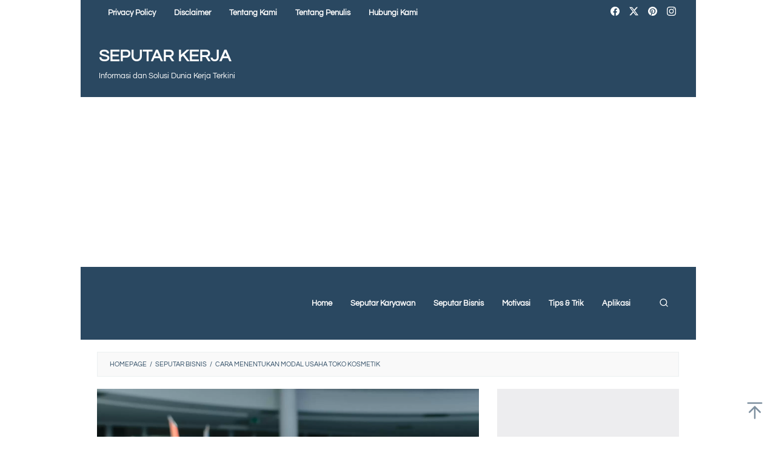

--- FILE ---
content_type: text/html; charset=UTF-8
request_url: https://seputarkerja.id/modal-usaha-toko-kosmetik/
body_size: 31236
content:
<!DOCTYPE html>
<html lang="en-US" prefix="og: https://ogp.me/ns#">
<head itemscope="itemscope" itemtype="https://schema.org/WebSite">
<meta charset="UTF-8">
<meta name="viewport" content="width=device-width, initial-scale=1">
<link rel="profile" href="http://gmpg.org/xfn/11">

<script type="text/javascript">
/* <![CDATA[ */
(()=>{var e={};e.g=function(){if("object"==typeof globalThis)return globalThis;try{return this||new Function("return this")()}catch(e){if("object"==typeof window)return window}}(),function({ampUrl:n,isCustomizePreview:t,isAmpDevMode:r,noampQueryVarName:o,noampQueryVarValue:s,disabledStorageKey:i,mobileUserAgents:a,regexRegex:c}){if("undefined"==typeof sessionStorage)return;const d=new RegExp(c);if(!a.some((e=>{const n=e.match(d);return!(!n||!new RegExp(n[1],n[2]).test(navigator.userAgent))||navigator.userAgent.includes(e)})))return;e.g.addEventListener("DOMContentLoaded",(()=>{const e=document.getElementById("amp-mobile-version-switcher");if(!e)return;e.hidden=!1;const n=e.querySelector("a[href]");n&&n.addEventListener("click",(()=>{sessionStorage.removeItem(i)}))}));const g=r&&["paired-browsing-non-amp","paired-browsing-amp"].includes(window.name);if(sessionStorage.getItem(i)||t||g)return;const u=new URL(location.href),m=new URL(n);m.hash=u.hash,u.searchParams.has(o)&&s===u.searchParams.get(o)?sessionStorage.setItem(i,"1"):m.href!==u.href&&(window.stop(),location.replace(m.href))}({"ampUrl":"https:\/\/seputarkerja.id\/modal-usaha-toko-kosmetik\/?amp","noampQueryVarName":"noamp","noampQueryVarValue":"mobile","disabledStorageKey":"amp_mobile_redirect_disabled","mobileUserAgents":["Mobile","Android","Silk\/","Kindle","BlackBerry","Opera Mini","Opera Mobi"],"regexRegex":"^\\\/((?:.|\\n)+)\\\/([i]*)$","isCustomizePreview":false,"isAmpDevMode":false})})();
/* ]]> */
</script>

<!-- Search Engine Optimization by Rank Math - https://rankmath.com/ -->
<title>Cara Menentukan Modal Usaha Toko Kosmetik - SEPUTAR KERJA</title>
<meta name="description" content="Lantas, apa sajakah modal usaha toko kosmetik yang harus dipenuhi sebelum memulainya? Simak infonya di artikel ini"/>
<meta name="robots" content="follow, index, max-snippet:-1, max-video-preview:-1, max-image-preview:large"/>
<link rel="canonical" href="https://seputarkerja.id/modal-usaha-toko-kosmetik/" />
<meta property="og:locale" content="en_US" />
<meta property="og:type" content="article" />
<meta property="og:title" content="Cara Menentukan Modal Usaha Toko Kosmetik - SEPUTAR KERJA" />
<meta property="og:description" content="Lantas, apa sajakah modal usaha toko kosmetik yang harus dipenuhi sebelum memulainya? Simak infonya di artikel ini" />
<meta property="og:url" content="https://seputarkerja.id/modal-usaha-toko-kosmetik/" />
<meta property="og:site_name" content="SEPUTAR KERJA" />
<meta property="article:tag" content="beauty shop" />
<meta property="article:tag" content="cara menentukan modal usaha" />
<meta property="article:tag" content="menentukan modal usaha" />
<meta property="article:tag" content="Modal Usaha" />
<meta property="article:tag" content="Modal Usaha Toko Kosmetik" />
<meta property="article:tag" content="toko kosmetik" />
<meta property="article:section" content="Seputar Bisnis" />
<meta property="og:updated_time" content="2025-09-08T14:52:18+07:00" />
<meta property="og:image" content="https://seputarkerja.id/wp-content/uploads/2021/03/1-2.jpg" />
<meta property="og:image:secure_url" content="https://seputarkerja.id/wp-content/uploads/2021/03/1-2.jpg" />
<meta property="og:image:width" content="1920" />
<meta property="og:image:height" content="1280" />
<meta property="og:image:alt" content="Modal usaha toko kosmetik" />
<meta property="og:image:type" content="image/jpeg" />
<meta property="article:published_time" content="2024-12-30T01:00:38+07:00" />
<meta property="article:modified_time" content="2025-09-08T14:52:18+07:00" />
<meta name="twitter:card" content="summary_large_image" />
<meta name="twitter:title" content="Cara Menentukan Modal Usaha Toko Kosmetik - SEPUTAR KERJA" />
<meta name="twitter:description" content="Lantas, apa sajakah modal usaha toko kosmetik yang harus dipenuhi sebelum memulainya? Simak infonya di artikel ini" />
<meta name="twitter:site" content="@@gerardgana" />
<meta name="twitter:creator" content="@@gerardgana" />
<meta name="twitter:image" content="https://seputarkerja.id/wp-content/uploads/2021/03/1-2.jpg" />
<meta name="twitter:label1" content="Written by" />
<meta name="twitter:data1" content="Juvie Do" />
<meta name="twitter:label2" content="Time to read" />
<meta name="twitter:data2" content="5 minutes" />
<script type="application/ld+json" class="rank-math-schema">{"@context":"https://schema.org","@graph":[{"@type":["Person","Organization"],"@id":"https://seputarkerja.id/#person","name":"Seputar Kerja","sameAs":["https://twitter.com/@gerardgana"],"logo":{"@type":"ImageObject","@id":"https://seputarkerja.id/#logo","url":"https://seputarkerja.id/wp-content/uploads/2021/03/Seputar-kerja.jpg","contentUrl":"https://seputarkerja.id/wp-content/uploads/2021/03/Seputar-kerja.jpg","caption":"SEPUTAR KERJA","inLanguage":"en-US","width":"800","height":"450"},"image":{"@type":"ImageObject","@id":"https://seputarkerja.id/#logo","url":"https://seputarkerja.id/wp-content/uploads/2021/03/Seputar-kerja.jpg","contentUrl":"https://seputarkerja.id/wp-content/uploads/2021/03/Seputar-kerja.jpg","caption":"SEPUTAR KERJA","inLanguage":"en-US","width":"800","height":"450"}},{"@type":"WebSite","@id":"https://seputarkerja.id/#website","url":"https://seputarkerja.id","name":"SEPUTAR KERJA","publisher":{"@id":"https://seputarkerja.id/#person"},"inLanguage":"en-US"},{"@type":"ImageObject","@id":"https://seputarkerja.id/wp-content/uploads/2021/03/1-2.jpg","url":"https://seputarkerja.id/wp-content/uploads/2021/03/1-2.jpg","width":"1920","height":"1280","caption":"Modal usaha toko kosmetik","inLanguage":"en-US"},{"@type":"WebPage","@id":"https://seputarkerja.id/modal-usaha-toko-kosmetik/#webpage","url":"https://seputarkerja.id/modal-usaha-toko-kosmetik/","name":"Cara Menentukan Modal Usaha Toko Kosmetik - SEPUTAR KERJA","datePublished":"2024-12-30T01:00:38+07:00","dateModified":"2025-09-08T14:52:18+07:00","isPartOf":{"@id":"https://seputarkerja.id/#website"},"primaryImageOfPage":{"@id":"https://seputarkerja.id/wp-content/uploads/2021/03/1-2.jpg"},"inLanguage":"en-US"},{"@type":"Person","@id":"https://seputarkerja.id/author/juviedo/","name":"Juvie Do","url":"https://seputarkerja.id/author/juviedo/","image":{"@type":"ImageObject","@id":"https://secure.gravatar.com/avatar/2db09e759344e6754cb3854d2f7183b2676ef9b139099fa3aaf6dbfc123f5452?s=96&amp;d=mm&amp;r=g","url":"https://secure.gravatar.com/avatar/2db09e759344e6754cb3854d2f7183b2676ef9b139099fa3aaf6dbfc123f5452?s=96&amp;d=mm&amp;r=g","caption":"Juvie Do","inLanguage":"en-US"}},{"@type":"BlogPosting","headline":"Cara Menentukan Modal Usaha Toko Kosmetik - SEPUTAR KERJA","keywords":"Modal usaha toko kosmetik","datePublished":"2024-12-30T01:00:38+07:00","dateModified":"2025-09-08T14:52:18+07:00","articleSection":"Seputar Bisnis","author":{"@id":"https://seputarkerja.id/author/juviedo/","name":"Juvie Do"},"publisher":{"@id":"https://seputarkerja.id/#person"},"description":"Lantas, apa sajakah modal usaha toko kosmetik yang harus dipenuhi sebelum memulainya? Simak infonya di artikel ini","name":"Cara Menentukan Modal Usaha Toko Kosmetik - SEPUTAR KERJA","@id":"https://seputarkerja.id/modal-usaha-toko-kosmetik/#richSnippet","isPartOf":{"@id":"https://seputarkerja.id/modal-usaha-toko-kosmetik/#webpage"},"image":{"@id":"https://seputarkerja.id/wp-content/uploads/2021/03/1-2.jpg"},"inLanguage":"en-US","mainEntityOfPage":{"@id":"https://seputarkerja.id/modal-usaha-toko-kosmetik/#webpage"}}]}</script>
<!-- /Rank Math WordPress SEO plugin -->

<link rel='dns-prefetch' href='//www.googletagmanager.com' />
<link rel='dns-prefetch' href='//fonts.googleapis.com' />
<link rel='dns-prefetch' href='//pagead2.googlesyndication.com' />
<link href='https://fonts.gstatic.com' crossorigin rel='preconnect' />
<link rel="alternate" type="application/rss+xml" title="SEPUTAR KERJA &raquo; Feed" href="https://seputarkerja.id/feed/" />
<link rel="alternate" type="application/rss+xml" title="SEPUTAR KERJA &raquo; Comments Feed" href="https://seputarkerja.id/comments/feed/" />
<link rel="alternate" title="oEmbed (JSON)" type="application/json+oembed" href="https://seputarkerja.id/wp-json/oembed/1.0/embed?url=https%3A%2F%2Fseputarkerja.id%2Fmodal-usaha-toko-kosmetik%2F" />
<link rel="alternate" title="oEmbed (XML)" type="text/xml+oembed" href="https://seputarkerja.id/wp-json/oembed/1.0/embed?url=https%3A%2F%2Fseputarkerja.id%2Fmodal-usaha-toko-kosmetik%2F&#038;format=xml" />
<style id='wp-img-auto-sizes-contain-inline-css' type='text/css'>
img:is([sizes=auto i],[sizes^="auto," i]){contain-intrinsic-size:3000px 1500px}
/*# sourceURL=wp-img-auto-sizes-contain-inline-css */
</style>

<link rel='stylesheet' id='dashicons-css' href='https://seputarkerja.id/wp-includes/css/dashicons.min.css?ver=6.9' type='text/css' media='all' />
<link rel='stylesheet' id='post-views-counter-frontend-css' href='https://seputarkerja.id/wp-content/plugins/post-views-counter/css/frontend.css?ver=1.7.0' type='text/css' media='all' />
<style id='wp-emoji-styles-inline-css' type='text/css'>

	img.wp-smiley, img.emoji {
		display: inline !important;
		border: none !important;
		box-shadow: none !important;
		height: 1em !important;
		width: 1em !important;
		margin: 0 0.07em !important;
		vertical-align: -0.1em !important;
		background: none !important;
		padding: 0 !important;
	}
/*# sourceURL=wp-emoji-styles-inline-css */
</style>
<link rel='stylesheet' id='wp-block-library-css' href='https://seputarkerja.id/wp-includes/css/dist/block-library/style.min.css?ver=6.9' type='text/css' media='all' />
<style id='wp-block-heading-inline-css' type='text/css'>
h1:where(.wp-block-heading).has-background,h2:where(.wp-block-heading).has-background,h3:where(.wp-block-heading).has-background,h4:where(.wp-block-heading).has-background,h5:where(.wp-block-heading).has-background,h6:where(.wp-block-heading).has-background{padding:1.25em 2.375em}h1.has-text-align-left[style*=writing-mode]:where([style*=vertical-lr]),h1.has-text-align-right[style*=writing-mode]:where([style*=vertical-rl]),h2.has-text-align-left[style*=writing-mode]:where([style*=vertical-lr]),h2.has-text-align-right[style*=writing-mode]:where([style*=vertical-rl]),h3.has-text-align-left[style*=writing-mode]:where([style*=vertical-lr]),h3.has-text-align-right[style*=writing-mode]:where([style*=vertical-rl]),h4.has-text-align-left[style*=writing-mode]:where([style*=vertical-lr]),h4.has-text-align-right[style*=writing-mode]:where([style*=vertical-rl]),h5.has-text-align-left[style*=writing-mode]:where([style*=vertical-lr]),h5.has-text-align-right[style*=writing-mode]:where([style*=vertical-rl]),h6.has-text-align-left[style*=writing-mode]:where([style*=vertical-lr]),h6.has-text-align-right[style*=writing-mode]:where([style*=vertical-rl]){rotate:180deg}
/*# sourceURL=https://seputarkerja.id/wp-includes/blocks/heading/style.min.css */
</style>
<style id='wp-block-image-inline-css' type='text/css'>
.wp-block-image>a,.wp-block-image>figure>a{display:inline-block}.wp-block-image img{box-sizing:border-box;height:auto;max-width:100%;vertical-align:bottom}@media not (prefers-reduced-motion){.wp-block-image img.hide{visibility:hidden}.wp-block-image img.show{animation:show-content-image .4s}}.wp-block-image[style*=border-radius] img,.wp-block-image[style*=border-radius]>a{border-radius:inherit}.wp-block-image.has-custom-border img{box-sizing:border-box}.wp-block-image.aligncenter{text-align:center}.wp-block-image.alignfull>a,.wp-block-image.alignwide>a{width:100%}.wp-block-image.alignfull img,.wp-block-image.alignwide img{height:auto;width:100%}.wp-block-image .aligncenter,.wp-block-image .alignleft,.wp-block-image .alignright,.wp-block-image.aligncenter,.wp-block-image.alignleft,.wp-block-image.alignright{display:table}.wp-block-image .aligncenter>figcaption,.wp-block-image .alignleft>figcaption,.wp-block-image .alignright>figcaption,.wp-block-image.aligncenter>figcaption,.wp-block-image.alignleft>figcaption,.wp-block-image.alignright>figcaption{caption-side:bottom;display:table-caption}.wp-block-image .alignleft{float:left;margin:.5em 1em .5em 0}.wp-block-image .alignright{float:right;margin:.5em 0 .5em 1em}.wp-block-image .aligncenter{margin-left:auto;margin-right:auto}.wp-block-image :where(figcaption){margin-bottom:1em;margin-top:.5em}.wp-block-image.is-style-circle-mask img{border-radius:9999px}@supports ((-webkit-mask-image:none) or (mask-image:none)) or (-webkit-mask-image:none){.wp-block-image.is-style-circle-mask img{border-radius:0;-webkit-mask-image:url('data:image/svg+xml;utf8,<svg viewBox="0 0 100 100" xmlns="http://www.w3.org/2000/svg"><circle cx="50" cy="50" r="50"/></svg>');mask-image:url('data:image/svg+xml;utf8,<svg viewBox="0 0 100 100" xmlns="http://www.w3.org/2000/svg"><circle cx="50" cy="50" r="50"/></svg>');mask-mode:alpha;-webkit-mask-position:center;mask-position:center;-webkit-mask-repeat:no-repeat;mask-repeat:no-repeat;-webkit-mask-size:contain;mask-size:contain}}:root :where(.wp-block-image.is-style-rounded img,.wp-block-image .is-style-rounded img){border-radius:9999px}.wp-block-image figure{margin:0}.wp-lightbox-container{display:flex;flex-direction:column;position:relative}.wp-lightbox-container img{cursor:zoom-in}.wp-lightbox-container img:hover+button{opacity:1}.wp-lightbox-container button{align-items:center;backdrop-filter:blur(16px) saturate(180%);background-color:#5a5a5a40;border:none;border-radius:4px;cursor:zoom-in;display:flex;height:20px;justify-content:center;opacity:0;padding:0;position:absolute;right:16px;text-align:center;top:16px;width:20px;z-index:100}@media not (prefers-reduced-motion){.wp-lightbox-container button{transition:opacity .2s ease}}.wp-lightbox-container button:focus-visible{outline:3px auto #5a5a5a40;outline:3px auto -webkit-focus-ring-color;outline-offset:3px}.wp-lightbox-container button:hover{cursor:pointer;opacity:1}.wp-lightbox-container button:focus{opacity:1}.wp-lightbox-container button:focus,.wp-lightbox-container button:hover,.wp-lightbox-container button:not(:hover):not(:active):not(.has-background){background-color:#5a5a5a40;border:none}.wp-lightbox-overlay{box-sizing:border-box;cursor:zoom-out;height:100vh;left:0;overflow:hidden;position:fixed;top:0;visibility:hidden;width:100%;z-index:100000}.wp-lightbox-overlay .close-button{align-items:center;cursor:pointer;display:flex;justify-content:center;min-height:40px;min-width:40px;padding:0;position:absolute;right:calc(env(safe-area-inset-right) + 16px);top:calc(env(safe-area-inset-top) + 16px);z-index:5000000}.wp-lightbox-overlay .close-button:focus,.wp-lightbox-overlay .close-button:hover,.wp-lightbox-overlay .close-button:not(:hover):not(:active):not(.has-background){background:none;border:none}.wp-lightbox-overlay .lightbox-image-container{height:var(--wp--lightbox-container-height);left:50%;overflow:hidden;position:absolute;top:50%;transform:translate(-50%,-50%);transform-origin:top left;width:var(--wp--lightbox-container-width);z-index:9999999999}.wp-lightbox-overlay .wp-block-image{align-items:center;box-sizing:border-box;display:flex;height:100%;justify-content:center;margin:0;position:relative;transform-origin:0 0;width:100%;z-index:3000000}.wp-lightbox-overlay .wp-block-image img{height:var(--wp--lightbox-image-height);min-height:var(--wp--lightbox-image-height);min-width:var(--wp--lightbox-image-width);width:var(--wp--lightbox-image-width)}.wp-lightbox-overlay .wp-block-image figcaption{display:none}.wp-lightbox-overlay button{background:none;border:none}.wp-lightbox-overlay .scrim{background-color:#fff;height:100%;opacity:.9;position:absolute;width:100%;z-index:2000000}.wp-lightbox-overlay.active{visibility:visible}@media not (prefers-reduced-motion){.wp-lightbox-overlay.active{animation:turn-on-visibility .25s both}.wp-lightbox-overlay.active img{animation:turn-on-visibility .35s both}.wp-lightbox-overlay.show-closing-animation:not(.active){animation:turn-off-visibility .35s both}.wp-lightbox-overlay.show-closing-animation:not(.active) img{animation:turn-off-visibility .25s both}.wp-lightbox-overlay.zoom.active{animation:none;opacity:1;visibility:visible}.wp-lightbox-overlay.zoom.active .lightbox-image-container{animation:lightbox-zoom-in .4s}.wp-lightbox-overlay.zoom.active .lightbox-image-container img{animation:none}.wp-lightbox-overlay.zoom.active .scrim{animation:turn-on-visibility .4s forwards}.wp-lightbox-overlay.zoom.show-closing-animation:not(.active){animation:none}.wp-lightbox-overlay.zoom.show-closing-animation:not(.active) .lightbox-image-container{animation:lightbox-zoom-out .4s}.wp-lightbox-overlay.zoom.show-closing-animation:not(.active) .lightbox-image-container img{animation:none}.wp-lightbox-overlay.zoom.show-closing-animation:not(.active) .scrim{animation:turn-off-visibility .4s forwards}}@keyframes show-content-image{0%{visibility:hidden}99%{visibility:hidden}to{visibility:visible}}@keyframes turn-on-visibility{0%{opacity:0}to{opacity:1}}@keyframes turn-off-visibility{0%{opacity:1;visibility:visible}99%{opacity:0;visibility:visible}to{opacity:0;visibility:hidden}}@keyframes lightbox-zoom-in{0%{transform:translate(calc((-100vw + var(--wp--lightbox-scrollbar-width))/2 + var(--wp--lightbox-initial-left-position)),calc(-50vh + var(--wp--lightbox-initial-top-position))) scale(var(--wp--lightbox-scale))}to{transform:translate(-50%,-50%) scale(1)}}@keyframes lightbox-zoom-out{0%{transform:translate(-50%,-50%) scale(1);visibility:visible}99%{visibility:visible}to{transform:translate(calc((-100vw + var(--wp--lightbox-scrollbar-width))/2 + var(--wp--lightbox-initial-left-position)),calc(-50vh + var(--wp--lightbox-initial-top-position))) scale(var(--wp--lightbox-scale));visibility:hidden}}
/*# sourceURL=https://seputarkerja.id/wp-includes/blocks/image/style.min.css */
</style>
<style id='wp-block-paragraph-inline-css' type='text/css'>
.is-small-text{font-size:.875em}.is-regular-text{font-size:1em}.is-large-text{font-size:2.25em}.is-larger-text{font-size:3em}.has-drop-cap:not(:focus):first-letter{float:left;font-size:8.4em;font-style:normal;font-weight:100;line-height:.68;margin:.05em .1em 0 0;text-transform:uppercase}body.rtl .has-drop-cap:not(:focus):first-letter{float:none;margin-left:.1em}p.has-drop-cap.has-background{overflow:hidden}:root :where(p.has-background){padding:1.25em 2.375em}:where(p.has-text-color:not(.has-link-color)) a{color:inherit}p.has-text-align-left[style*="writing-mode:vertical-lr"],p.has-text-align-right[style*="writing-mode:vertical-rl"]{rotate:180deg}
/*# sourceURL=https://seputarkerja.id/wp-includes/blocks/paragraph/style.min.css */
</style>
<style id='global-styles-inline-css' type='text/css'>
:root{--wp--preset--aspect-ratio--square: 1;--wp--preset--aspect-ratio--4-3: 4/3;--wp--preset--aspect-ratio--3-4: 3/4;--wp--preset--aspect-ratio--3-2: 3/2;--wp--preset--aspect-ratio--2-3: 2/3;--wp--preset--aspect-ratio--16-9: 16/9;--wp--preset--aspect-ratio--9-16: 9/16;--wp--preset--color--black: #000000;--wp--preset--color--cyan-bluish-gray: #abb8c3;--wp--preset--color--white: #ffffff;--wp--preset--color--pale-pink: #f78da7;--wp--preset--color--vivid-red: #cf2e2e;--wp--preset--color--luminous-vivid-orange: #ff6900;--wp--preset--color--luminous-vivid-amber: #fcb900;--wp--preset--color--light-green-cyan: #7bdcb5;--wp--preset--color--vivid-green-cyan: #00d084;--wp--preset--color--pale-cyan-blue: #8ed1fc;--wp--preset--color--vivid-cyan-blue: #0693e3;--wp--preset--color--vivid-purple: #9b51e0;--wp--preset--gradient--vivid-cyan-blue-to-vivid-purple: linear-gradient(135deg,rgb(6,147,227) 0%,rgb(155,81,224) 100%);--wp--preset--gradient--light-green-cyan-to-vivid-green-cyan: linear-gradient(135deg,rgb(122,220,180) 0%,rgb(0,208,130) 100%);--wp--preset--gradient--luminous-vivid-amber-to-luminous-vivid-orange: linear-gradient(135deg,rgb(252,185,0) 0%,rgb(255,105,0) 100%);--wp--preset--gradient--luminous-vivid-orange-to-vivid-red: linear-gradient(135deg,rgb(255,105,0) 0%,rgb(207,46,46) 100%);--wp--preset--gradient--very-light-gray-to-cyan-bluish-gray: linear-gradient(135deg,rgb(238,238,238) 0%,rgb(169,184,195) 100%);--wp--preset--gradient--cool-to-warm-spectrum: linear-gradient(135deg,rgb(74,234,220) 0%,rgb(151,120,209) 20%,rgb(207,42,186) 40%,rgb(238,44,130) 60%,rgb(251,105,98) 80%,rgb(254,248,76) 100%);--wp--preset--gradient--blush-light-purple: linear-gradient(135deg,rgb(255,206,236) 0%,rgb(152,150,240) 100%);--wp--preset--gradient--blush-bordeaux: linear-gradient(135deg,rgb(254,205,165) 0%,rgb(254,45,45) 50%,rgb(107,0,62) 100%);--wp--preset--gradient--luminous-dusk: linear-gradient(135deg,rgb(255,203,112) 0%,rgb(199,81,192) 50%,rgb(65,88,208) 100%);--wp--preset--gradient--pale-ocean: linear-gradient(135deg,rgb(255,245,203) 0%,rgb(182,227,212) 50%,rgb(51,167,181) 100%);--wp--preset--gradient--electric-grass: linear-gradient(135deg,rgb(202,248,128) 0%,rgb(113,206,126) 100%);--wp--preset--gradient--midnight: linear-gradient(135deg,rgb(2,3,129) 0%,rgb(40,116,252) 100%);--wp--preset--font-size--small: 13px;--wp--preset--font-size--medium: 20px;--wp--preset--font-size--large: 36px;--wp--preset--font-size--x-large: 42px;--wp--preset--font-family--questrial: Questrial;--wp--preset--spacing--20: 0.44rem;--wp--preset--spacing--30: 0.67rem;--wp--preset--spacing--40: 1rem;--wp--preset--spacing--50: 1.5rem;--wp--preset--spacing--60: 2.25rem;--wp--preset--spacing--70: 3.38rem;--wp--preset--spacing--80: 5.06rem;--wp--preset--shadow--natural: 6px 6px 9px rgba(0, 0, 0, 0.2);--wp--preset--shadow--deep: 12px 12px 50px rgba(0, 0, 0, 0.4);--wp--preset--shadow--sharp: 6px 6px 0px rgba(0, 0, 0, 0.2);--wp--preset--shadow--outlined: 6px 6px 0px -3px rgb(255, 255, 255), 6px 6px rgb(0, 0, 0);--wp--preset--shadow--crisp: 6px 6px 0px rgb(0, 0, 0);}:where(.is-layout-flex){gap: 0.5em;}:where(.is-layout-grid){gap: 0.5em;}body .is-layout-flex{display: flex;}.is-layout-flex{flex-wrap: wrap;align-items: center;}.is-layout-flex > :is(*, div){margin: 0;}body .is-layout-grid{display: grid;}.is-layout-grid > :is(*, div){margin: 0;}:where(.wp-block-columns.is-layout-flex){gap: 2em;}:where(.wp-block-columns.is-layout-grid){gap: 2em;}:where(.wp-block-post-template.is-layout-flex){gap: 1.25em;}:where(.wp-block-post-template.is-layout-grid){gap: 1.25em;}.has-black-color{color: var(--wp--preset--color--black) !important;}.has-cyan-bluish-gray-color{color: var(--wp--preset--color--cyan-bluish-gray) !important;}.has-white-color{color: var(--wp--preset--color--white) !important;}.has-pale-pink-color{color: var(--wp--preset--color--pale-pink) !important;}.has-vivid-red-color{color: var(--wp--preset--color--vivid-red) !important;}.has-luminous-vivid-orange-color{color: var(--wp--preset--color--luminous-vivid-orange) !important;}.has-luminous-vivid-amber-color{color: var(--wp--preset--color--luminous-vivid-amber) !important;}.has-light-green-cyan-color{color: var(--wp--preset--color--light-green-cyan) !important;}.has-vivid-green-cyan-color{color: var(--wp--preset--color--vivid-green-cyan) !important;}.has-pale-cyan-blue-color{color: var(--wp--preset--color--pale-cyan-blue) !important;}.has-vivid-cyan-blue-color{color: var(--wp--preset--color--vivid-cyan-blue) !important;}.has-vivid-purple-color{color: var(--wp--preset--color--vivid-purple) !important;}.has-black-background-color{background-color: var(--wp--preset--color--black) !important;}.has-cyan-bluish-gray-background-color{background-color: var(--wp--preset--color--cyan-bluish-gray) !important;}.has-white-background-color{background-color: var(--wp--preset--color--white) !important;}.has-pale-pink-background-color{background-color: var(--wp--preset--color--pale-pink) !important;}.has-vivid-red-background-color{background-color: var(--wp--preset--color--vivid-red) !important;}.has-luminous-vivid-orange-background-color{background-color: var(--wp--preset--color--luminous-vivid-orange) !important;}.has-luminous-vivid-amber-background-color{background-color: var(--wp--preset--color--luminous-vivid-amber) !important;}.has-light-green-cyan-background-color{background-color: var(--wp--preset--color--light-green-cyan) !important;}.has-vivid-green-cyan-background-color{background-color: var(--wp--preset--color--vivid-green-cyan) !important;}.has-pale-cyan-blue-background-color{background-color: var(--wp--preset--color--pale-cyan-blue) !important;}.has-vivid-cyan-blue-background-color{background-color: var(--wp--preset--color--vivid-cyan-blue) !important;}.has-vivid-purple-background-color{background-color: var(--wp--preset--color--vivid-purple) !important;}.has-black-border-color{border-color: var(--wp--preset--color--black) !important;}.has-cyan-bluish-gray-border-color{border-color: var(--wp--preset--color--cyan-bluish-gray) !important;}.has-white-border-color{border-color: var(--wp--preset--color--white) !important;}.has-pale-pink-border-color{border-color: var(--wp--preset--color--pale-pink) !important;}.has-vivid-red-border-color{border-color: var(--wp--preset--color--vivid-red) !important;}.has-luminous-vivid-orange-border-color{border-color: var(--wp--preset--color--luminous-vivid-orange) !important;}.has-luminous-vivid-amber-border-color{border-color: var(--wp--preset--color--luminous-vivid-amber) !important;}.has-light-green-cyan-border-color{border-color: var(--wp--preset--color--light-green-cyan) !important;}.has-vivid-green-cyan-border-color{border-color: var(--wp--preset--color--vivid-green-cyan) !important;}.has-pale-cyan-blue-border-color{border-color: var(--wp--preset--color--pale-cyan-blue) !important;}.has-vivid-cyan-blue-border-color{border-color: var(--wp--preset--color--vivid-cyan-blue) !important;}.has-vivid-purple-border-color{border-color: var(--wp--preset--color--vivid-purple) !important;}.has-vivid-cyan-blue-to-vivid-purple-gradient-background{background: var(--wp--preset--gradient--vivid-cyan-blue-to-vivid-purple) !important;}.has-light-green-cyan-to-vivid-green-cyan-gradient-background{background: var(--wp--preset--gradient--light-green-cyan-to-vivid-green-cyan) !important;}.has-luminous-vivid-amber-to-luminous-vivid-orange-gradient-background{background: var(--wp--preset--gradient--luminous-vivid-amber-to-luminous-vivid-orange) !important;}.has-luminous-vivid-orange-to-vivid-red-gradient-background{background: var(--wp--preset--gradient--luminous-vivid-orange-to-vivid-red) !important;}.has-very-light-gray-to-cyan-bluish-gray-gradient-background{background: var(--wp--preset--gradient--very-light-gray-to-cyan-bluish-gray) !important;}.has-cool-to-warm-spectrum-gradient-background{background: var(--wp--preset--gradient--cool-to-warm-spectrum) !important;}.has-blush-light-purple-gradient-background{background: var(--wp--preset--gradient--blush-light-purple) !important;}.has-blush-bordeaux-gradient-background{background: var(--wp--preset--gradient--blush-bordeaux) !important;}.has-luminous-dusk-gradient-background{background: var(--wp--preset--gradient--luminous-dusk) !important;}.has-pale-ocean-gradient-background{background: var(--wp--preset--gradient--pale-ocean) !important;}.has-electric-grass-gradient-background{background: var(--wp--preset--gradient--electric-grass) !important;}.has-midnight-gradient-background{background: var(--wp--preset--gradient--midnight) !important;}.has-small-font-size{font-size: var(--wp--preset--font-size--small) !important;}.has-medium-font-size{font-size: var(--wp--preset--font-size--medium) !important;}.has-large-font-size{font-size: var(--wp--preset--font-size--large) !important;}.has-x-large-font-size{font-size: var(--wp--preset--font-size--x-large) !important;}.has-questrial-font-family{font-family: var(--wp--preset--font-family--questrial) !important;}
/*# sourceURL=global-styles-inline-css */
</style>

<style id='classic-theme-styles-inline-css' type='text/css'>
/*! This file is auto-generated */
.wp-block-button__link{color:#fff;background-color:#32373c;border-radius:9999px;box-shadow:none;text-decoration:none;padding:calc(.667em + 2px) calc(1.333em + 2px);font-size:1.125em}.wp-block-file__button{background:#32373c;color:#fff;text-decoration:none}
/*# sourceURL=/wp-includes/css/classic-themes.min.css */
</style>
<link rel='stylesheet' id='idblog-core-css' href='https://seputarkerja.id/wp-content/plugins/idblog-core/css/idblog-core.css?ver=1.0.0' type='text/css' media='all' />
<style id='idblog-core-inline-css' type='text/css'>
.gmr-ab-authorname span.uname a{color:#222222 !important;}.gmr-ab-desc {color:#aaaaaa !important;}.gmr-ab-web a{color:#dddddd !important;}
/*# sourceURL=idblog-core-inline-css */
</style>
<link rel='stylesheet' id='ez-toc-css' href='https://seputarkerja.id/wp-content/plugins/easy-table-of-contents/assets/css/screen.min.css?ver=2.0.80' type='text/css' media='all' />
<style id='ez-toc-inline-css' type='text/css'>
div#ez-toc-container .ez-toc-title {font-size: 120%;}div#ez-toc-container .ez-toc-title {font-weight: 500;}div#ez-toc-container ul li , div#ez-toc-container ul li a {font-size: 95%;}div#ez-toc-container ul li , div#ez-toc-container ul li a {font-weight: 500;}div#ez-toc-container nav ul ul li {font-size: 90%;}.ez-toc-box-title {font-weight: bold; margin-bottom: 10px; text-align: center; text-transform: uppercase; letter-spacing: 1px; color: #666; padding-bottom: 5px;position:absolute;top:-4%;left:5%;background-color: inherit;transition: top 0.3s ease;}.ez-toc-box-title.toc-closed {top:-25%;}
.ez-toc-container-direction {direction: ltr;}.ez-toc-counter ul{counter-reset: item ;}.ez-toc-counter nav ul li a::before {content: counters(item, '.', decimal) '. ';display: inline-block;counter-increment: item;flex-grow: 0;flex-shrink: 0;margin-right: .2em; float: left; }.ez-toc-widget-direction {direction: ltr;}.ez-toc-widget-container ul{counter-reset: item ;}.ez-toc-widget-container nav ul li a::before {content: counters(item, '.', decimal) '. ';display: inline-block;counter-increment: item;flex-grow: 0;flex-shrink: 0;margin-right: .2em; float: left; }
/*# sourceURL=ez-toc-inline-css */
</style>
<link crossorigin="anonymous" rel='stylesheet' id='superfast-fonts-css' href='https://fonts.googleapis.com/css?family=Questrial%3Aregular%26subset%3Dlatin%2C&#038;display=swap&#038;ver=2.1.6' type='text/css' media='all' />
<link rel='stylesheet' id='superfast-style-css' href='https://seputarkerja.id/wp-content/themes/superfast/style.css?ver=2.1.6' type='text/css' media='all' />
<style id='superfast-style-inline-css' type='text/css'>
body{color:#2a4861;font-family:"Questrial","Helvetica", Arial;font-weight:500;font-size:16px;}kbd,a.button:hover,button:hover,.button:hover,button.button:hover,input[type="button"]:hover,input[type="reset"]:hover,input[type="submit"]:hover,a.button:focus,button:focus,.button:focus,button.button:focus,input[type="button"]:focus,input[type="reset"]:focus,input[type="submit"]:focus,a.button:active,button:active,.button:active,button.button:active,input[type="button"]:active,input[type="reset"]:active,input[type="submit"]:active,.tagcloud a:hover,.tagcloud a:focus,.tagcloud a:active{background-color:#2a4861;}a,a:hover,a:focus,a:active{color:#2a4861;}ul.page-numbers li span.page-numbers,ul.page-numbers li a:hover,.page-links a .page-link-number:hover,a.button,button,.button,button.button,input[type="button"],input[type="reset"],input[type="submit"],.tagcloud a,.sticky .gmr-box-content,.gmr-theme div.sharedaddy h3.sd-title:before,.gmr-theme div.idblog-related-post h3.related-title:before,.idblog-social-share h3:before,.bypostauthor > .comment-body{border-color:#2a4861;}.site-header{background-size:auto;background-repeat:repeat;background-position:center top;background-attachment:scroll;background-color:#ffffff;}.site-title a{color:#ffffff;}.site-description{color:#ffffff;}.gmr-logo{margin-top:15px;}.gmr-menuwrap{background-color:#2a4861;}#gmr-responsive-menu,.gmr-mainmenu #primary-menu > li > a,.gmr-mainmenu #primary-menu > li > button{color:#ffffff;}.gmr-mainmenu #primary-menu > li.menu-border > a span,.gmr-mainmenu #primary-menu > li.page_item_has_children > a:after,.gmr-mainmenu #primary-menu > li.menu-item-has-children > a:after,.gmr-mainmenu #primary-menu .sub-menu > li.page_item_has_children > a:after,.gmr-mainmenu #primary-menu .sub-menu > li.menu-item-has-children > a:after,.gmr-mainmenu #primary-menu .children > li.page_item_has_children > a:after,.gmr-mainmenu #primary-menu .children > li.menu-item-has-children > a:after{border-color:#ffffff;}#gmr-responsive-menu:hover,.gmr-mainmenu #primary-menu > li:hover > a,.gmr-mainmenu #primary-menu > li.current-menu-item > a,.gmr-mainmenu #primary-menu > li.current-menu-ancestor > a,.gmr-mainmenu #primary-menu > li.current_page_item > a,.gmr-mainmenu #primary-menu > li.current_page_ancestor > a,.gmr-mainmenu #primary-menu > li > button:hover{color:#ffffff;}.gmr-mainmenu #primary-menu > li.menu-border:hover > a span,.gmr-mainmenu #primary-menu > li.menu-border.current-menu-item > a span,.gmr-mainmenu #primary-menu > li.menu-border.current-menu-ancestor > a span,.gmr-mainmenu #primary-menu > li.menu-border.current_page_item > a span,.gmr-mainmenu #primary-menu > li.menu-border.current_page_ancestor > a span,.gmr-mainmenu #primary-menu > li.page_item_has_children:hover > a:after,.gmr-mainmenu #primary-menu > li.menu-item-has-children:hover > a:after{border-color:#ffffff;}.gmr-mainmenu #primary-menu > li:hover > a,.gmr-mainmenu #primary-menu > li.current-menu-item > a,.gmr-mainmenu #primary-menu > li.current-menu-ancestor > a,.gmr-mainmenu #primary-menu > li.current_page_item > a,.gmr-mainmenu #primary-menu > li.current_page_ancestor > a{background-color:#2a4861;}.gmr-secondmenuwrap{background-color:#2a4861;}#gmr-secondaryresponsive-menu,.gmr-secondmenu #primary-menu > li > a,.gmr-social-icon ul > li > a{color:#ffffff;}.gmr-secondmenu #primary-menu > li.menu-border > a span,.gmr-secondmenu #primary-menu > li.page_item_has_children > a:after,.gmr-secondmenu #primary-menu > li.menu-item-has-children > a:after,.gmr-secondmenu #primary-menu .sub-menu > li.page_item_has_children > a:after,.gmr-secondmenu #primary-menu .sub-menu > li.menu-item-has-children > a:after,.gmr-secondmenu #primary-menu .children > li.page_item_has_children > a:after,.gmr-secondmenu #primary-menu .children > li.menu-item-has-children > a:after{border-color:#ffffff;}#gmr-secondaryresponsive-menu:hover,.gmr-secondmenu #primary-menu > li:hover > a,.gmr-secondmenu #primary-menu .current-menu-item > a,.gmr-secondmenu #primary-menu .current-menu-ancestor > a,.gmr-secondmenu #primary-menu .current_page_item > a,.gmr-secondmenu #primary-menu .current_page_ancestor > a,.gmr-social-icon ul > li > a:hover{color:#dddddd;}.gmr-secondmenu #primary-menu > li.menu-border:hover > a span,.gmr-secondmenu #primary-menu > li.menu-border.current-menu-item > a span,.gmr-secondmenu #primary-menu > li.menu-border.current-menu-ancestor > a span,.gmr-secondmenu #primary-menu > li.menu-border.current_page_item > a span,.gmr-secondmenu #primary-menu > li.menu-border.current_page_ancestor > a span,.gmr-secondmenu #primary-menu > li.page_item_has_children:hover > a:after,.gmr-secondmenu #primary-menu > li.menu-item-has-children:hover > a:after{border-color:#dddddd;}.gmr-content,.top-header{background-color:#fff;}h1,h2,h3,h4,h5,h6,.h1,.h2,.h3,.h4,.h5,.h6,.site-title,#gmr-responsive-menu,#primary-menu > li > a{font-family:"Questrial","Helvetica", Arial;}h1{font-size:38px;}h2{font-size:32px;}h3{font-size:26px;}h4{font-size:21px;}h5{font-size:20px;}h6{font-size:18px;}.widget-footer{background-color:#3d566e;color:#ecf0f1;}.widget-footer a{color:#f39c12;}.widget-footer a:hover{color:#f1c40f;}.site-footer{background-color:#2a4861;color:#bfbfbf;}.site-footer a{color:#ecf0f1;}.site-footer a:hover{color:#bdc3c7;}
/*# sourceURL=superfast-style-inline-css */
</style>

<!-- Google tag (gtag.js) snippet added by Site Kit -->
<!-- Google Analytics snippet added by Site Kit -->
<script type="text/javascript" src="https://www.googletagmanager.com/gtag/js?id=G-J5FN13F5X4" id="google_gtagjs-js" async></script>
<script type="text/javascript" id="google_gtagjs-js-after">
/* <![CDATA[ */
window.dataLayer = window.dataLayer || [];function gtag(){dataLayer.push(arguments);}
gtag("set","linker",{"domains":["seputarkerja.id"]});
gtag("js", new Date());
gtag("set", "developer_id.dZTNiMT", true);
gtag("config", "G-J5FN13F5X4");
//# sourceURL=google_gtagjs-js-after
/* ]]> */
</script>
<link rel="https://api.w.org/" href="https://seputarkerja.id/wp-json/" /><link rel="alternate" title="JSON" type="application/json" href="https://seputarkerja.id/wp-json/wp/v2/posts/800" /><link rel="EditURI" type="application/rsd+xml" title="RSD" href="https://seputarkerja.id/xmlrpc.php?rsd" />
<meta name="generator" content="WordPress 6.9" />
<link rel='shortlink' href='https://seputarkerja.id/?p=800' />

		<!-- GA Google Analytics @ https://m0n.co/ga -->
		<script>
			(function(i,s,o,g,r,a,m){i['GoogleAnalyticsObject']=r;i[r]=i[r]||function(){
			(i[r].q=i[r].q||[]).push(arguments)},i[r].l=1*new Date();a=s.createElement(o),
			m=s.getElementsByTagName(o)[0];a.async=1;a.src=g;m.parentNode.insertBefore(a,m)
			})(window,document,'script','https://www.google-analytics.com/analytics.js','ga');
			ga('create', 'G-PVM2CBY6RC', 'auto');
			ga('send', 'pageview');
		</script>

	<meta name="generator" content="Site Kit by Google 1.170.0" /><script>document.createElement( "picture" );if(!window.HTMLPictureElement && document.addEventListener) {window.addEventListener("DOMContentLoaded", function() {var s = document.createElement("script");s.src = "https://seputarkerja.id/wp-content/plugins/webp-express/js/picturefill.min.js";document.body.appendChild(s);});}</script><link rel="alternate" type="text/html" media="only screen and (max-width: 640px)" href="https://seputarkerja.id/modal-usaha-toko-kosmetik/?amp">
<!-- Google AdSense meta tags added by Site Kit -->
<meta name="google-adsense-platform-account" content="ca-host-pub-2644536267352236">
<meta name="google-adsense-platform-domain" content="sitekit.withgoogle.com">
<!-- End Google AdSense meta tags added by Site Kit -->
<style type="text/css" id="custom-background-css">
body.custom-background { background-color: #ffffff; }
</style>
	<link rel="amphtml" href="https://seputarkerja.id/modal-usaha-toko-kosmetik/?amp">
<!-- Google AdSense snippet added by Site Kit -->
<script type="text/javascript" async="async" src="https://pagead2.googlesyndication.com/pagead/js/adsbygoogle.js?client=ca-pub-4283731886895253&amp;host=ca-host-pub-2644536267352236" crossorigin="anonymous"></script>

<!-- End Google AdSense snippet added by Site Kit -->
<style>#amp-mobile-version-switcher{left:0;position:absolute;width:100%;z-index:100}#amp-mobile-version-switcher>a{background-color:#444;border:0;color:#eaeaea;display:block;font-family:-apple-system,BlinkMacSystemFont,Segoe UI,Roboto,Oxygen-Sans,Ubuntu,Cantarell,Helvetica Neue,sans-serif;font-size:16px;font-weight:600;padding:15px 0;text-align:center;-webkit-text-decoration:none;text-decoration:none}#amp-mobile-version-switcher>a:active,#amp-mobile-version-switcher>a:focus,#amp-mobile-version-switcher>a:hover{-webkit-text-decoration:underline;text-decoration:underline}</style><link rel="icon" href="https://seputarkerja.id/wp-content/uploads/2021/02/cropped-logofix-32x32.png" sizes="32x32" />
<link rel="icon" href="https://seputarkerja.id/wp-content/uploads/2021/02/cropped-logofix-192x192.png" sizes="192x192" />
<link rel="apple-touch-icon" href="https://seputarkerja.id/wp-content/uploads/2021/02/cropped-logofix-180x180.png" />
<meta name="msapplication-TileImage" content="https://seputarkerja.id/wp-content/uploads/2021/02/cropped-logofix-270x270.png" />
		<style type="text/css" id="wp-custom-css">
			@media only screen and (max-width: 767px) {
	.gmr-menuwrap {
    	padding: 0!important;
	}
	.gmr-headwrapper {
			margin: 20px 0 0;
			padding: 0;
	}
	.content-thumbnail img {
			width: 100%!important;
	}	
	.menu-item-type-search-btn {
			display: block;
	}
}
.menu-item-type-search-btn {
		display: none;
}
.site-header {
		background: #2a4861;
}
.gmr-mainmenu {
    float: right;
}
.widget {
    margin: 0 0 30px;
    background: #ededef;
    padding: 20px;
}
.gmr-menuwrap {
    padding: 35px 0;
}
#primary-menu > li > a {
    text-transform: capitalize;
    font-weight: 600;
    font-size: 13px;
}
.site-header {
    padding: 0 15px;
}
.site-footer {
    text-align: left;
    padding: 40px 0;
}
.gmr-box-content {
    border-bottom: 0;
}
.read-more {
		background: #2a4861;
		color: #fff;
		padding: 10px 15px;
		top: 10px;
		position: relative;
		display: inline-block;
}
.single .byline, .group-blog .byline {
    display: inline;
    background: #ededed;
		color: #9a9a9a;
    padding: 6px 15px;
		display: inline-block;
}
.read-more:hover {
		color: #fff;
}
.col-masonry-4 img, .col-masonry-6 img {
    display: block;
    width: 100%;
		height: 200px;
		object-fit: cover;
}
.gmr-masonry .entry-title {
    font-weight: 700;
}
ul.page-numbers li .current {
		background: #2a4861!important;
    color: #fff!important;
}
ul.page-numbers li .page-numbers {
		background: #ededed;
    color: #5d7b94;
}
ul.page-numbers li .dots {
		background: none!important;
    color: #5d7b94!important;
}
.widget-title {
    text-align: left;
}
.widget-title:before, .widget-title:after {
    display: none;
}
.widget_recent_entries li:before {
    content: none!important;
}
.widget ul {
    margin-top: -5px;
    margin-bottom: -5px;
		margin-left: 20px;
    list-style: square!important;
}
.widget_archive li:before, .widget_categories li:before {
    content: none!important;
}
.widget_pages li:before, .widget_meta li:before, .widget_nav_menu li:before {
    content: none!important;
}
body {
    color: #2a4861;
    font-family: "Open Sans","Helvetica", Arial;
    font-weight: 500;
    font-size: 16px;
}
body {
    font-family: sans-serif;
    line-height: 1.8;
    margin: 0 auto;
    background-color: #ecf0f1;
}
h2, h3 {
    font-family: Questrial;
    font-weight: 600;
    line-height: 1.4;
    color: inherit;
    margin-top: 0;
    margin-bottom: 10px;
}
body {
    color: #2a4861;
    font-family: "Open Sans","Helvetica", Arial;
    font-weight: 500;
    font-size: 16px;
}
.wp-block-image figcaption {
    text-align: center;
}
.entry-content-single a {
		color: #0184ff;
}
.site-title {
    font-weight: 600;
    line-height: 1.1;
    color: inherit;
    margin-bottom: 0;
    font-size: 26px;
}

element.style {
}
.widget li {
    padding: 5px 0;
}
*, :after, :before {
    -webkit-box-sizing: border-box;
    -moz-box-sizing: border-box;
    box-sizing: border-box;
}
user agent stylesheet
li {
    display: list-item;
    text-align: -webkit-match-parent;
}
.widget ul {
    margin-top: -5px;
    margin-bottom: -5px;
    margin-left: 20px;
    list-style: square!important;
}
.widget ul {
    margin-top: -5px;
    margin-bottom: -5px;
    padding-left: 0;
    list-style: none;
}
user agent stylesheet
ul {
    list-style-type: disc;
}
body {
    color: #2a4861;
    font-family: "Questrial","Helvetica", Arial;
    font-weight: 400;
    font-size: 18px;
}
.read-more {
    background: #2a4861;
    color: #fff;
    padding: 4px 10px;
    top: 8px;
    position: relative;
    display: inline-block;
}
.site-title {
    font-weight: 600;
    line-height: 1.1;
    color: inherit;
    margin-bottom: 0;
    font-size: 28px;
}
.wp-block-image {
		position: relative;
}
.wp-block-image img {
		width: 100%;
}
.wp-block-image figcaption {
		position: absolute;
		right: 0;
		background: rgba(0,0,0,0.5);
		padding: 2px 15px;
		font-size: 15px;
		color: #fff;
		bottom: 0px;
		z-index: 9999;
}


		</style>
			<!-- Fonts Plugin CSS - https://fontsplugin.com/ -->
	<style>
		/* Cached: January 16, 2026 at 4:11am */
/* vietnamese */
@font-face {
  font-family: 'Questrial';
  font-style: normal;
  font-weight: 400;
  font-display: swap;
  src: url(https://fonts.gstatic.com/s/questrial/v19/QdVUSTchPBm7nuUeVf70sSFlq20.woff2) format('woff2');
  unicode-range: U+0102-0103, U+0110-0111, U+0128-0129, U+0168-0169, U+01A0-01A1, U+01AF-01B0, U+0300-0301, U+0303-0304, U+0308-0309, U+0323, U+0329, U+1EA0-1EF9, U+20AB;
}
/* latin-ext */
@font-face {
  font-family: 'Questrial';
  font-style: normal;
  font-weight: 400;
  font-display: swap;
  src: url(https://fonts.gstatic.com/s/questrial/v19/QdVUSTchPBm7nuUeVf70sCFlq20.woff2) format('woff2');
  unicode-range: U+0100-02BA, U+02BD-02C5, U+02C7-02CC, U+02CE-02D7, U+02DD-02FF, U+0304, U+0308, U+0329, U+1D00-1DBF, U+1E00-1E9F, U+1EF2-1EFF, U+2020, U+20A0-20AB, U+20AD-20C0, U+2113, U+2C60-2C7F, U+A720-A7FF;
}
/* latin */
@font-face {
  font-family: 'Questrial';
  font-style: normal;
  font-weight: 400;
  font-display: swap;
  src: url(https://fonts.gstatic.com/s/questrial/v19/QdVUSTchPBm7nuUeVf70viFl.woff2) format('woff2');
  unicode-range: U+0000-00FF, U+0131, U+0152-0153, U+02BB-02BC, U+02C6, U+02DA, U+02DC, U+0304, U+0308, U+0329, U+2000-206F, U+20AC, U+2122, U+2191, U+2193, U+2212, U+2215, U+FEFF, U+FFFD;
}

:root {
--font-base: Questrial;
--font-headings: Questrial;
--font-input: Questrial;
}
body, #content, .entry-content, .post-content, .page-content, .post-excerpt, .entry-summary, .entry-excerpt, .widget-area, .widget, .sidebar, #sidebar, footer, .footer, #footer, .site-footer {
font-family: "Questrial";
 }
#site-title, .site-title, #site-title a, .site-title a, .entry-title, .entry-title a, h1, h2, h3, h4, h5, h6, .widget-title, .elementor-heading-title {
font-family: "Questrial";
 }
button, .button, input, select, textarea, .wp-block-button, .wp-block-button__link {
font-family: "Questrial";
 }
	</style>
	<!-- Fonts Plugin CSS -->
	</head>

<body class="wp-singular post-template-default single single-post postid-800 single-format-standard custom-background wp-theme-superfast gmr-theme idtheme kentooz gmr-masonry-layout gmr-no-sticky gmr-box-layout group-blog" itemscope="itemscope" itemtype="https://schema.org/WebPage">
<div class="site inner-wrap" id="site-container">

	<a class="skip-link screen-reader-text" href="#main">Skip to content</a>

	
		
		<header id="masthead" class="site-header" role="banner" itemscope="itemscope" itemtype="https://schema.org/WPHeader">
							<div class="gmr-secondmenuwrap clearfix">
					<div class="container">
													<nav id="site-navigation" class="gmr-secondmenu" role="navigation" itemscope="itemscope" itemtype="https://schema.org/SiteNavigationElement">
								<ul id="primary-menu" class="menu"><li id="menu-item-73" class="menu-item menu-item-type-post_type menu-item-object-page menu-item-privacy-policy menu-item-73"><a rel="privacy-policy" href="https://seputarkerja.id/privacy-policy/" itemprop="url"><span itemprop="name">Privacy Policy</span></a></li>
<li id="menu-item-74" class="menu-item menu-item-type-post_type menu-item-object-page menu-item-74"><a href="https://seputarkerja.id/disclaimer/" itemprop="url"><span itemprop="name">Disclaimer</span></a></li>
<li id="menu-item-76" class="menu-item menu-item-type-post_type menu-item-object-page menu-item-76"><a href="https://seputarkerja.id/tentang-kami/" itemprop="url"><span itemprop="name">Tentang kami</span></a></li>
<li id="menu-item-10683" class="menu-item menu-item-type-post_type menu-item-object-page menu-item-10683"><a href="https://seputarkerja.id/tentang-penulis/" itemprop="url"><span itemprop="name">Tentang Penulis</span></a></li>
<li id="menu-item-75" class="menu-item menu-item-type-post_type menu-item-object-page menu-item-75"><a href="https://seputarkerja.id/hubungi-kami/" itemprop="url"><span itemprop="name">Hubungi kami</span></a></li>
</ul>							</nav><!-- #site-navigation -->
													<nav id="site-navigation" class="gmr-social-icon" role="navigation" itemscope="itemscope" itemtype="https://schema.org/SiteNavigationElement">
							<ul class="pull-right">
								<li><a href="https://www.facebook.com/seputarkerjaindo/" title="Facebook" class="facebook" target="_blank" rel="nofollow"><svg xmlns="http://www.w3.org/2000/svg" xmlns:xlink="http://www.w3.org/1999/xlink" aria-hidden="true" role="img" width="1em" height="1em" preserveAspectRatio="xMidYMid meet" viewBox="0 0 16 16"><g fill="currentColor"><path d="M16 8.049c0-4.446-3.582-8.05-8-8.05C3.58 0-.002 3.603-.002 8.05c0 4.017 2.926 7.347 6.75 7.951v-5.625h-2.03V8.05H6.75V6.275c0-2.017 1.195-3.131 3.022-3.131c.876 0 1.791.157 1.791.157v1.98h-1.009c-.993 0-1.303.621-1.303 1.258v1.51h2.218l-.354 2.326H9.25V16c3.824-.604 6.75-3.934 6.75-7.951z"/></g></svg></a></li><li><a href="https://www.threads.net/@seputarkerjaid" title="Twitter" class="twitter" target="_blank" rel="nofollow"><svg xmlns="http://www.w3.org/2000/svg" width="1em" height="1em" viewBox="0 0 24 24"><path fill="currentColor" d="M18.901 1.153h3.68l-8.04 9.19L24 22.846h-7.406l-5.8-7.584l-6.638 7.584H.474l8.6-9.83L0 1.154h7.594l5.243 6.932ZM17.61 20.644h2.039L6.486 3.24H4.298Z"/></svg></a></li><li><a href="https://id.pinterest.com/seputarkerja/" title="Pinterest" class="pinterest" target="_blank" rel="nofollow"><svg xmlns="http://www.w3.org/2000/svg" xmlns:xlink="http://www.w3.org/1999/xlink" aria-hidden="true" role="img" width="1em" height="1em" preserveAspectRatio="xMidYMid meet" viewBox="0 0 16 16"><g fill="currentColor"><path d="M8 0a8 8 0 0 0-2.915 15.452c-.07-.633-.134-1.606.027-2.297c.146-.625.938-3.977.938-3.977s-.239-.479-.239-1.187c0-1.113.645-1.943 1.448-1.943c.682 0 1.012.512 1.012 1.127c0 .686-.437 1.712-.663 2.663c-.188.796.4 1.446 1.185 1.446c1.422 0 2.515-1.5 2.515-3.664c0-1.915-1.377-3.254-3.342-3.254c-2.276 0-3.612 1.707-3.612 3.471c0 .688.265 1.425.595 1.826a.24.24 0 0 1 .056.23c-.061.252-.196.796-.222.907c-.035.146-.116.177-.268.107c-1-.465-1.624-1.926-1.624-3.1c0-2.523 1.834-4.84 5.286-4.84c2.775 0 4.932 1.977 4.932 4.62c0 2.757-1.739 4.976-4.151 4.976c-.811 0-1.573-.421-1.834-.919l-.498 1.902c-.181.695-.669 1.566-.995 2.097A8 8 0 1 0 8 0z"/></g></svg></a></li><li><a href="https://www.instagram.com/seputarkerjaid/" title="Instagram" class="instagram" target="_blank" rel="nofollow"><svg xmlns="http://www.w3.org/2000/svg" xmlns:xlink="http://www.w3.org/1999/xlink" aria-hidden="true" role="img" width="1em" height="1em" preserveAspectRatio="xMidYMid meet" viewBox="0 0 16 16"><g fill="currentColor"><path d="M8 0C5.829 0 5.556.01 4.703.048C3.85.088 3.269.222 2.76.42a3.917 3.917 0 0 0-1.417.923A3.927 3.927 0 0 0 .42 2.76C.222 3.268.087 3.85.048 4.7C.01 5.555 0 5.827 0 8.001c0 2.172.01 2.444.048 3.297c.04.852.174 1.433.372 1.942c.205.526.478.972.923 1.417c.444.445.89.719 1.416.923c.51.198 1.09.333 1.942.372C5.555 15.99 5.827 16 8 16s2.444-.01 3.298-.048c.851-.04 1.434-.174 1.943-.372a3.916 3.916 0 0 0 1.416-.923c.445-.445.718-.891.923-1.417c.197-.509.332-1.09.372-1.942C15.99 10.445 16 10.173 16 8s-.01-2.445-.048-3.299c-.04-.851-.175-1.433-.372-1.941a3.926 3.926 0 0 0-.923-1.417A3.911 3.911 0 0 0 13.24.42c-.51-.198-1.092-.333-1.943-.372C10.443.01 10.172 0 7.998 0h.003zm-.717 1.442h.718c2.136 0 2.389.007 3.232.046c.78.035 1.204.166 1.486.275c.373.145.64.319.92.599c.28.28.453.546.598.92c.11.281.24.705.275 1.485c.039.843.047 1.096.047 3.231s-.008 2.389-.047 3.232c-.035.78-.166 1.203-.275 1.485a2.47 2.47 0 0 1-.599.919c-.28.28-.546.453-.92.598c-.28.11-.704.24-1.485.276c-.843.038-1.096.047-3.232.047s-2.39-.009-3.233-.047c-.78-.036-1.203-.166-1.485-.276a2.478 2.478 0 0 1-.92-.598a2.48 2.48 0 0 1-.6-.92c-.109-.281-.24-.705-.275-1.485c-.038-.843-.046-1.096-.046-3.233c0-2.136.008-2.388.046-3.231c.036-.78.166-1.204.276-1.486c.145-.373.319-.64.599-.92c.28-.28.546-.453.92-.598c.282-.11.705-.24 1.485-.276c.738-.034 1.024-.044 2.515-.045v.002zm4.988 1.328a.96.96 0 1 0 0 1.92a.96.96 0 0 0 0-1.92zm-4.27 1.122a4.109 4.109 0 1 0 0 8.217a4.109 4.109 0 0 0 0-8.217zm0 1.441a2.667 2.667 0 1 1 0 5.334a2.667 2.667 0 0 1 0-5.334z"/></g></svg></a></li>							</ul>
						</nav><!-- #site-navigation -->
					</div>
				</div>
			
						<div class="container">
					<div class="clearfix gmr-headwrapper">
						<div class="gmr-logomobile"><div class="gmr-logo"><div class="site-title" itemprop="headline"><a href="https://seputarkerja.id/" itemprop="url" title="SEPUTAR KERJA">SEPUTAR KERJA</a></div><span class="site-description" itemprop="description">Informasi dan Solusi Dunia Kerja Terkini</span></div></div>					</div>
				</div>
					</header><!-- #masthead -->
<script async src="https://pagead2.googlesyndication.com/pagead/js/adsbygoogle.js?client=ca-pub-4283731886895253"
     crossorigin="anonymous"></script>
<!-- Seputar Kerja NEW -->
<ins class="adsbygoogle"
     style="display:block"
     data-ad-client="ca-pub-4283731886895253"
     data-ad-slot="8603996633"
     data-ad-format="auto"
     data-full-width-responsive="true"></ins>
<script>
     (adsbygoogle = window.adsbygoogle || []).push({});
</script>
		<div class="top-header pos-stickymenu">
							<div class="gmr-menuwrap clearfix">
								<div class="container">
															<div class="close-topnavmenu-wrap"><a id="close-topnavmenu-button" rel="nofollow" href="#"><svg xmlns="http://www.w3.org/2000/svg" xmlns:xlink="http://www.w3.org/1999/xlink" aria-hidden="true" role="img" width="1em" height="1em" preserveAspectRatio="xMidYMid meet" viewBox="0 0 32 32"><path d="M16 2C8.2 2 2 8.2 2 16s6.2 14 14 14s14-6.2 14-14S23.8 2 16 2zm0 26C9.4 28 4 22.6 4 16S9.4 4 16 4s12 5.4 12 12s-5.4 12-12 12z" fill="currentColor"/><path d="M21.4 23L16 17.6L10.6 23L9 21.4l5.4-5.4L9 10.6L10.6 9l5.4 5.4L21.4 9l1.6 1.6l-5.4 5.4l5.4 5.4z" fill="currentColor"/></svg></a></div>
						<a id="gmr-responsive-menu" href="#menus" rel="nofollow">
							<svg xmlns="http://www.w3.org/2000/svg" xmlns:xlink="http://www.w3.org/1999/xlink" aria-hidden="true" role="img" width="1em" height="1em" preserveAspectRatio="xMidYMid meet" viewBox="0 0 24 24"><path d="M3 18h18v-2H3v2zm0-5h18v-2H3v2zm0-7v2h18V6H3z" fill="currentColor"/></svg>MENU						</a>
						<nav id="site-navigation" class="gmr-mainmenu" role="navigation" itemscope="itemscope" itemtype="https://schema.org/SiteNavigationElement">
							<ul id="primary-menu" class="menu"><li id="menu-item-69" class="menu-item menu-item-type-custom menu-item-object-custom menu-item-home menu-item-69"><a href="https://seputarkerja.id" itemprop="url"><span itemprop="name">Home</span></a></li>
<li id="menu-item-27" class="menu-item menu-item-type-taxonomy menu-item-object-category menu-item-27"><a href="https://seputarkerja.id/category/seputar-karyawan/" itemprop="url"><span itemprop="name">Seputar Karyawan</span></a></li>
<li id="menu-item-28" class="menu-item menu-item-type-taxonomy menu-item-object-category current-post-ancestor current-menu-parent current-post-parent menu-item-28"><a href="https://seputarkerja.id/category/seputar-bisnis/" itemprop="url"><span itemprop="name">Seputar Bisnis</span></a></li>
<li id="menu-item-60" class="menu-item menu-item-type-taxonomy menu-item-object-category menu-item-60"><a href="https://seputarkerja.id/category/motivasi/" itemprop="url"><span itemprop="name">Motivasi</span></a></li>
<li id="menu-item-61" class="menu-item menu-item-type-taxonomy menu-item-object-category menu-item-61"><a href="https://seputarkerja.id/category/tips-trik/" itemprop="url"><span itemprop="name">Tips &amp; Trik</span></a></li>
<li id="menu-item-3747" class="menu-item menu-item-type-taxonomy menu-item-object-category menu-item-3747"><a href="https://seputarkerja.id/category/aplikasi/" itemprop="url"><span itemprop="name">Aplikasi</span></a></li>
<li class="menu-item menu-item-type-search-btn gmr-search pull-right"><button class="search-button topnav-button" id="search-menu-button" title="Search"><svg xmlns="http://www.w3.org/2000/svg" xmlns:xlink="http://www.w3.org/1999/xlink" aria-hidden="true" role="img" width="1em" height="1em" preserveAspectRatio="xMidYMid meet" viewBox="0 0 24 24"><g fill="none" stroke="currentColor" stroke-width="2" stroke-linecap="round" stroke-linejoin="round"><circle cx="11" cy="11" r="8"/><path d="M21 21l-4.35-4.35"/></g></svg></button><div class="search-dropdown search" id="search-dropdown-container"><form method="get" class="gmr-searchform searchform" action="https://seputarkerja.id/"><input type="text" name="s" id="s" placeholder="Search" /></form></div></li></ul>						</nav><!-- #site-navigation -->
									</div>
			</div>
		</div><!-- .top-header -->
		
			<div id="content" class="gmr-content">
			<div class="idblog-floatbanner idblog-floatbanner-right"><div class="inner-float-right"><button onclick="parentNode.remove()" title="close">close</button><!-- Floating Banner Right SK NEW -->
<ins class="adsbygoogle"
     style="display:block"
     data-ad-client="ca-pub-4283731886895253"
     data-ad-slot="8771517598"
     data-ad-format="auto"
     data-full-width-responsive="true"></ins>
<script>
     (adsbygoogle = window.adsbygoogle || []).push({});
</script></div></div>
						<div class="container">
				<div class="row">
								<div class="col-md-12">
				<div class="breadcrumbs" itemscope itemtype="https://schema.org/BreadcrumbList">
																										<span class="first-cl" itemprop="itemListElement" itemscope itemtype="https://schema.org/ListItem">
									<a itemscope itemtype="https://schema.org/WebPage" itemprop="item" itemid="https://seputarkerja.id/" href="https://seputarkerja.id/"><span itemprop="name">Homepage</span></a>
									<span itemprop="position" content="1"></span>
								</span>
														<span class="separator">/</span>
																																<span class="0-cl" itemprop="itemListElement" itemscope itemtype="https://schema.org/ListItem">
									<a itemscope itemtype="https://schema.org/WebPage" itemprop="item" itemid="https://seputarkerja.id/category/seputar-bisnis/" href="https://seputarkerja.id/category/seputar-bisnis/"><span itemprop="name">Seputar Bisnis</span></a>
									<span itemprop="position" content="2"></span>
								</span>
														<span class="separator">/</span>
																								<span class="last-cl" itemscope itemtype="https://schema.org/ListItem">
							<span itemprop="name">Cara Menentukan Modal Usaha Toko Kosmetik</span>
							<span itemprop="position" content="3"></span>
							</span>
															</div>
			</div>
				
<div id="primary" class="content-area col-md-8">
	<main id="main" class="site-main" role="main">

	
<article id="post-800" class="post-800 post type-post status-publish format-standard has-post-thumbnail hentry category-seputar-bisnis tag-beauty-shop tag-cara-menentukan-modal-usaha tag-menentukan-modal-usaha tag-modal-usaha tag-modal-usaha-toko-kosmetik tag-toko-kosmetik" itemscope="itemscope" itemtype="https://schema.org/CreativeWork">

	<div class="gmr-box-content gmr-single">
				<figure class="wp-caption alignnone">
				<picture><source srcset="https://seputarkerja.id/wp-content/uploads/2021/03/1-2.jpg.webp 1920w, https://seputarkerja.id/wp-content/uploads/2021/03/1-2-768x512.jpg.webp 768w, https://seputarkerja.id/wp-content/uploads/2021/03/1-2-1536x1024.jpg.webp 1536w" sizes="(max-width: 1920px) 100vw, 1920px" type="image/webp"><img width="1920" height="1280" src="https://seputarkerja.id/wp-content/uploads/2021/03/1-2.jpg" class="attachment-full size-full wp-post-image webpexpress-processed" alt="Modal usaha toko kosmetik" decoding="async" fetchpriority="high" srcset="https://seputarkerja.id/wp-content/uploads/2021/03/1-2.jpg 1920w, https://seputarkerja.id/wp-content/uploads/2021/03/1-2-768x512.jpg 768w, https://seputarkerja.id/wp-content/uploads/2021/03/1-2-1536x1024.jpg 1536w" sizes="(max-width: 1920px) 100vw, 1920px" title="Modal usaha toko kosmetik"></picture>							</figure>
			
		<header class="entry-header">
			<h1 class="entry-title" itemprop="headline">Cara Menentukan Modal Usaha Toko Kosmetik</h1>			<span class="byline"> By <span class="entry-author vcard" itemprop="author" itemscope="itemscope" itemtype="https://schema.org/person"><a class="url fn n" href="https://seputarkerja.id/author/juviedo/" title="Permalink to: Juvie Do" itemprop="url"><span itemprop="name">Juvie Do</span></a></span></span><span class="posted-on">Posted on <time class="entry-date published" itemprop="datePublished" datetime="2024-12-30T01:00:38+07:00">December 30, 2024</time><time class="updated" datetime="2025-09-08T14:52:18+07:00">September 8, 2025</time></span>		</header><!-- .entry-header -->

		<div class="entry-content entry-content-single" itemprop="text">
			<div class="idblog-banner-beforecontent idblog-center-ads"><!-- Before Single Content SK NEW -->
<ins class="adsbygoogle"
     style="display:block"
     data-ad-client="ca-pub-4283731886895253"
     data-ad-slot="7749746828"
     data-ad-format="auto"
     data-full-width-responsive="true"></ins>
<script>
     (adsbygoogle = window.adsbygoogle || []).push({});
</script></div><div class="idblog-banner-beforecontent idblog-center-ads"><!-- Before Single Content SK NEW -->
<ins class="adsbygoogle"
     style="display:block"
     data-ad-client="ca-pub-4283731886895253"
     data-ad-slot="7749746828"
     data-ad-format="auto"
     data-full-width-responsive="true"></ins>
<script>
     (adsbygoogle = window.adsbygoogle || []).push({});
</script></div><div id="ez-toc-container" class="ez-toc-v2_0_80 counter-hierarchy ez-toc-counter ez-toc-grey ez-toc-container-direction">
<p class="ez-toc-title" style="cursor:inherit">Daftar Isi</p>
<label for="ez-toc-cssicon-toggle-item-696b0122c5a52" class="ez-toc-cssicon-toggle-label"><span class="ez-toc-cssicon"><span class="eztoc-hide" style="display:none;">Toggle</span><span class="ez-toc-icon-toggle-span"><svg style="fill: #999;color:#999" xmlns="http://www.w3.org/2000/svg" class="list-377408" width="20px" height="20px" viewBox="0 0 24 24" fill="none"><path d="M6 6H4v2h2V6zm14 0H8v2h12V6zM4 11h2v2H4v-2zm16 0H8v2h12v-2zM4 16h2v2H4v-2zm16 0H8v2h12v-2z" fill="currentColor"></path></svg><svg style="fill: #999;color:#999" class="arrow-unsorted-368013" xmlns="http://www.w3.org/2000/svg" width="10px" height="10px" viewBox="0 0 24 24" version="1.2" baseProfile="tiny"><path d="M18.2 9.3l-6.2-6.3-6.2 6.3c-.2.2-.3.4-.3.7s.1.5.3.7c.2.2.4.3.7.3h11c.3 0 .5-.1.7-.3.2-.2.3-.5.3-.7s-.1-.5-.3-.7zM5.8 14.7l6.2 6.3 6.2-6.3c.2-.2.3-.5.3-.7s-.1-.5-.3-.7c-.2-.2-.4-.3-.7-.3h-11c-.3 0-.5.1-.7.3-.2.2-.3.5-.3.7s.1.5.3.7z"/></svg></span></span></label><input type="checkbox"  id="ez-toc-cssicon-toggle-item-696b0122c5a52"  aria-label="Toggle" /><nav><ul class='ez-toc-list ez-toc-list-level-1 ' ><li class='ez-toc-page-1 ez-toc-heading-level-2'><a class="ez-toc-link ez-toc-heading-1" href="#Langkah_untuk_Menentukan_Modal_Usaha_Toko_Kosmetik" >Langkah untuk Menentukan Modal Usaha Toko Kosmetik</a><ul class='ez-toc-list-level-3' ><li class='ez-toc-heading-level-3'><a class="ez-toc-link ez-toc-heading-2" href="#1_Mengetahui_Modal_Investasi_Toko_Kosmetik_Online" >1. Mengetahui Modal Investasi Toko Kosmetik Online</a></li><li class='ez-toc-page-1 ez-toc-heading-level-3'><a class="ez-toc-link ez-toc-heading-3" href="#2_Mengetahui_Modal_Operasional_Toko_Kosmetik_Online" >2. Mengetahui Modal Operasional Toko Kosmetik Online</a></li><li class='ez-toc-page-1 ez-toc-heading-level-3'><a class="ez-toc-link ez-toc-heading-4" href="#3_Mengetahui_Modal_Investasi_Toko_Kosmetik_Offline" >3. Mengetahui Modal Investasi Toko Kosmetik Offline</a></li><li class='ez-toc-page-1 ez-toc-heading-level-3'><a class="ez-toc-link ez-toc-heading-5" href="#4_Mengetahui_Modal_Operasional_Toko_Kosmetik_Offline" >4. Mengetahui Modal Operasional Toko Kosmetik Offline</a></li><li class='ez-toc-page-1 ez-toc-heading-level-3'><a class="ez-toc-link ez-toc-heading-6" href="#5_Menentukan_Supplier" >5. Menentukan Supplier</a></li><li class='ez-toc-page-1 ez-toc-heading-level-3'><a class="ez-toc-link ez-toc-heading-7" href="#6_Memprediksi_Keuntungan_yang_Kemungkinan_Diperoleh" >6. Memprediksi Keuntungan yang Kemungkinan Diperoleh</a></li><li class='ez-toc-page-1 ez-toc-heading-level-3'><a class="ez-toc-link ez-toc-heading-8" href="#7_Menggaet_Investor" >7. Menggaet Investor</a></li></ul></li><li class='ez-toc-page-1 ez-toc-heading-level-2'><a class="ez-toc-link ez-toc-heading-9" href="#Penutup" >Penutup</a><ul class='ez-toc-list-level-3' ><li class='ez-toc-heading-level-3'><a class="ez-toc-link ez-toc-heading-10" href="#Related_posts" >Related posts:</a></li></ul></li></ul></nav></div>

<p>Kosmetik pada masa sekarang dapat dibilang merupakan barang wajib yang harus dimiliki oleh banyak orang, terlebih di kalangan perempuan. Setiap orang pun pasti akan selalu memiliki keinginan yang tinggi untuk senantiasa tampil cantik dan rupawan. Tingginya minat masyarakat pada produk kosmetik pun tentu membuat para pebisnis tertarik untuk merintis karir pada bisnis ini. Lantas, apa sajakah <a href="https://seputarkerja.id/modal-usaha-toko-kosmetik/" target="_blank" rel="noreferrer noopener">modal usaha toko kosmetik</a> yang harus dipenuhi sebelum memulainya?



<figure class="wp-block-image size-large"><picture><source srcset="https://seputarkerja.id/wp-content/uploads/2021/03/2-630x380.png.webp 630w, https://seputarkerja.id/wp-content/uploads/2021/03/2-298x180.png.webp 298w" sizes="(max-width: 630px) 100vw, 630px" type="image/webp"><img decoding="async" width="630" height="380" src="https://seputarkerja.id/wp-content/uploads/2021/03/2-630x380.png" alt="Modal usaha toko kosmetik" class="wp-image-795 webpexpress-processed" srcset="https://seputarkerja.id/wp-content/uploads/2021/03/2-630x380.png 630w, https://seputarkerja.id/wp-content/uploads/2021/03/2-298x180.png 298w" sizes="(max-width: 630px) 100vw, 630px"></picture><figcaption class="wp-element-caption"><em>Modal usaha toko kosmetik</em></figcaption></figure>



<h2 class="wp-block-heading"><span class="ez-toc-section" id="Langkah_untuk_Menentukan_Modal_Usaha_Toko_Kosmetik"></span>Langkah untuk Menentukan Modal Usaha Toko Kosmetik<span class="ez-toc-section-end"></span></h2>



<h3 class="wp-block-heading"><span class="ez-toc-section" id="1_Mengetahui_Modal_Investasi_Toko_Kosmetik_Online"></span>1. Mengetahui Modal Investasi Toko Kosmetik Online<span class="ez-toc-section-end"></span></h3>



<p>Modal yang dibutuhkan untuk membuka toko kosmetik <em>online </em>bisa dibilang tidak terlalu banyak dan bahkan cenderung lebih praktis daripada bentuk toko yang lain. Hal ini disebabkan karena toko kosmetik <em>online </em>tidak membutuhkan biaya membangun etalase toko, sehingga modal yang diperlukan pun dapat dikurangi.</p><div class="idblog-banner-insidecontent idblog-center-ads"><!-- Inside Single Content SK NEW -->
<ins class="adsbygoogle"
     style="display:block"
     data-ad-client="ca-pub-4283731886895253"
     data-ad-slot="2046327141"
     data-ad-format="auto"
     data-full-width-responsive="true"></ins>
<script>
     (adsbygoogle = window.adsbygoogle || []).push({});
</script></div>



<p>Anda dapat menjalankan bisnis dari rumah apabila telah memenuhi modal usaha toko kosmetik secara <em>online </em>ini. Peralatan yang perlu Anda gunakan untuk menjalankan bisnis secara <em>online </em>pun bisa dibilang termasuk sangat sederhana karena Anda hanya perlu laptop dan <em>smartphone </em>saja.



<p>Modal usaha toko kosmetik <em>online </em>ini meliputi biaya yang bersifat tetap sehingga bisa dijadikan investasi di kemudian hari. Karena hanya membutuhkan laptop dan <em>smartphone </em>saja, Anda tinggal melakukan estimasi harga kedua barang tersebut. Biasanya, laptop membutuhkan modal investasi sebesar Rp 5 juta dan <em>smartphone </em>umumnya memiliki harga sekitar Rp 3 juta.
<div style="clear:both; margin-top:0em; margin-bottom:1em;"><a href="https://seputarkerja.id/bisnis-online-untuk-pelajar-tanpa-modal/" target="_blank" rel="dofollow" class="ue6dc085b6b3c6ab6cd0efbdcb72d4f0e"><!-- INLINE RELATED POSTS 1/3 //--><style> .ue6dc085b6b3c6ab6cd0efbdcb72d4f0e , .ue6dc085b6b3c6ab6cd0efbdcb72d4f0e .postImageUrl , .ue6dc085b6b3c6ab6cd0efbdcb72d4f0e .centered-text-area { min-height: 80px; position: relative; } .ue6dc085b6b3c6ab6cd0efbdcb72d4f0e , .ue6dc085b6b3c6ab6cd0efbdcb72d4f0e:hover , .ue6dc085b6b3c6ab6cd0efbdcb72d4f0e:visited , .ue6dc085b6b3c6ab6cd0efbdcb72d4f0e:active { border:0!important; } .ue6dc085b6b3c6ab6cd0efbdcb72d4f0e .clearfix:after { content: ""; display: table; clear: both; } .ue6dc085b6b3c6ab6cd0efbdcb72d4f0e { display: block; transition: background-color 250ms; webkit-transition: background-color 250ms; width: 100%; opacity: 1; transition: opacity 250ms; webkit-transition: opacity 250ms; background-color: #2980B9; } .ue6dc085b6b3c6ab6cd0efbdcb72d4f0e:active , .ue6dc085b6b3c6ab6cd0efbdcb72d4f0e:hover { opacity: 1; transition: opacity 250ms; webkit-transition: opacity 250ms; background-color: #16A085; } .ue6dc085b6b3c6ab6cd0efbdcb72d4f0e .centered-text-area { width: 100%; position: relative; } .ue6dc085b6b3c6ab6cd0efbdcb72d4f0e .ctaText { border-bottom: 0 solid #fff; color: #FFFFFF; font-size: 16px; font-weight: bold; margin: 0; padding: 0; text-decoration: underline; } .ue6dc085b6b3c6ab6cd0efbdcb72d4f0e .postTitle { color: #FFFFFF; font-size: 16px; font-weight: 600; margin: 0; padding: 0; width: 100%; } .ue6dc085b6b3c6ab6cd0efbdcb72d4f0e .ctaButton { background-color: #3498DB!important; color: #FFFFFF; border: none; border-radius: 3px; box-shadow: none; font-size: 14px; font-weight: bold; line-height: 26px; moz-border-radius: 3px; text-align: center; text-decoration: none; text-shadow: none; width: 80px; min-height: 80px; background: url(https://seputarkerja.id/wp-content/plugins/intelly-related-posts/assets/images/simple-arrow.png)no-repeat; position: absolute; right: 0; top: 0; } .ue6dc085b6b3c6ab6cd0efbdcb72d4f0e:hover .ctaButton { background-color: #1ABC9C!important; } .ue6dc085b6b3c6ab6cd0efbdcb72d4f0e .centered-text { display: table; height: 80px; padding-left: 18px; top: 0; } .ue6dc085b6b3c6ab6cd0efbdcb72d4f0e .ue6dc085b6b3c6ab6cd0efbdcb72d4f0e-content { display: table-cell; margin: 0; padding: 0; padding-right: 108px; position: relative; vertical-align: middle; width: 100%; } .ue6dc085b6b3c6ab6cd0efbdcb72d4f0e:after { content: ""; display: block; clear: both; } </style><div class="centered-text-area"><div class="centered-text" style="float: left;"><div class="ue6dc085b6b3c6ab6cd0efbdcb72d4f0e-content"><span class="ctaText">Baca Juga :</span>&nbsp; <span class="postTitle">Bisnis Online Untuk Pelajar Tanpa Modal, Praktis dan Mudah</span></div></div></div><div class="ctaButton"></div></a></div>


<h3 class="wp-block-heading"><span class="ez-toc-section" id="2_Mengetahui_Modal_Operasional_Toko_Kosmetik_Online"></span>2. Mengetahui Modal Operasional Toko Kosmetik Online<span class="ez-toc-section-end"></span></h3>



<p>Sementara itu, modal operasional yang dibutuhkan saat menjalankan toko kosmetik <em>online </em>ini cukup terjangkau. Anda hanya perlu membeli produk kosmetik sebesar Rp 10 juta, lalu tinggal memenuhi kebutuhan lain seperti biaya listrik dan kuota internet sebesar Rp 200 ribu.



<p>Modal usaha toko kosmetik <em>online </em>juga harus mempertimbangkan biaya yang diperlukan untuk melakukan iklan atau promosi di media sosial yakni sebesar Rp 300 ribu. Selain itu, Anda juga bisa membayar biaya iklan di <em>marketplace </em>sebesar Rp 500 ribu.



<figure class="wp-block-image size-large"><picture><source srcset="https://seputarkerja.id/wp-content/uploads/2021/03/3-2-630x380.jpg.webp 630w, https://seputarkerja.id/wp-content/uploads/2021/03/3-2-298x180.jpg.webp 298w" sizes="(max-width: 630px) 100vw, 630px" type="image/webp"><img decoding="async" width="630" height="380" src="https://seputarkerja.id/wp-content/uploads/2021/03/3-2-630x380.jpg" alt="Modal usaha toko kosmetik" class="wp-image-796 webpexpress-processed" srcset="https://seputarkerja.id/wp-content/uploads/2021/03/3-2-630x380.jpg 630w, https://seputarkerja.id/wp-content/uploads/2021/03/3-2-298x180.jpg 298w" sizes="(max-width: 630px) 100vw, 630px"></picture><figcaption class="wp-element-caption"><em>Modal usaha toko kosmetik</em></figcaption></figure>



<h3 class="wp-block-heading"><span class="ez-toc-section" id="3_Mengetahui_Modal_Investasi_Toko_Kosmetik_Offline"></span>3. Mengetahui Modal Investasi Toko Kosmetik Offline<span class="ez-toc-section-end"></span></h3>



<p>Selanjutnya, Anda bisa mempertimbangkan untuk merintis toko kosmetik secara <em>offline </em>atau dengan membuka etalase toko sendiri. Modal usaha toko kosmetik <em>offline </em>biasanya terdiri atas investasi awal dan juga modal operasional saat toko sudah dijalankan. Apabila Anda ingin mencoba membuka toko yang jauh lebih besar, tentu saja Anda pun juga harus mempersiapkan gaji karyawan Anda.



<p>Modal usaha toko kosmetik <em>offline </em>sebagai investasimeliputi beberapa biaya yang memiliki sifat tetap, dan ada beberapa rincian tentang seberapa modal yang harus dikeluarkan pada kurun waktu satu bulan setelah toko mulai dirilis.



<p>Biasanya, Anda harus mempersiapkan uang sebesar Rp 2 juta untuk membangun etalase toko. Lalu, persiapkan pula kursi, meja, dan juga rak sebagai alat untuk menaruh barang kosmetik dan tempat para kasir. Barang tersebut apabila dikalkulasikan dapat mencapai sekitar Rp 1,7 juta. Belum lagi, Anda juga harus mempersiapkan biaya untuk merenovasi ruang sebesar Rp 750 ribu.



<h3 class="wp-block-heading"><span class="ez-toc-section" id="4_Mengetahui_Modal_Operasional_Toko_Kosmetik_Offline"></span>4. Mengetahui Modal Operasional Toko Kosmetik Offline<span class="ez-toc-section-end"></span></h3>



<p>Berbeda dengan modal investasi, modal operasional yang dibutuhkan untuk memulai usaha toko kosmetik <em>offline </em>meliputi beberapa hal seperti sewa lokasi, biaya telepon, listrik, upah karyawan, dan biaya produk kosmetik yang akan segera dijual suatu saat nanti.
<div style="clear:both; margin-top:0em; margin-bottom:1em;"><a href="https://seputarkerja.id/peluang-jadi-distributor-tanpa-modal/" target="_blank" rel="dofollow" class="u19e58d62e66d52d1b71cc001d4f8985d"><!-- INLINE RELATED POSTS 2/3 //--><style> .u19e58d62e66d52d1b71cc001d4f8985d , .u19e58d62e66d52d1b71cc001d4f8985d .postImageUrl , .u19e58d62e66d52d1b71cc001d4f8985d .centered-text-area { min-height: 80px; position: relative; } .u19e58d62e66d52d1b71cc001d4f8985d , .u19e58d62e66d52d1b71cc001d4f8985d:hover , .u19e58d62e66d52d1b71cc001d4f8985d:visited , .u19e58d62e66d52d1b71cc001d4f8985d:active { border:0!important; } .u19e58d62e66d52d1b71cc001d4f8985d .clearfix:after { content: ""; display: table; clear: both; } .u19e58d62e66d52d1b71cc001d4f8985d { display: block; transition: background-color 250ms; webkit-transition: background-color 250ms; width: 100%; opacity: 1; transition: opacity 250ms; webkit-transition: opacity 250ms; background-color: #2980B9; } .u19e58d62e66d52d1b71cc001d4f8985d:active , .u19e58d62e66d52d1b71cc001d4f8985d:hover { opacity: 1; transition: opacity 250ms; webkit-transition: opacity 250ms; background-color: #16A085; } .u19e58d62e66d52d1b71cc001d4f8985d .centered-text-area { width: 100%; position: relative; } .u19e58d62e66d52d1b71cc001d4f8985d .ctaText { border-bottom: 0 solid #fff; color: #FFFFFF; font-size: 16px; font-weight: bold; margin: 0; padding: 0; text-decoration: underline; } .u19e58d62e66d52d1b71cc001d4f8985d .postTitle { color: #FFFFFF; font-size: 16px; font-weight: 600; margin: 0; padding: 0; width: 100%; } .u19e58d62e66d52d1b71cc001d4f8985d .ctaButton { background-color: #3498DB!important; color: #FFFFFF; border: none; border-radius: 3px; box-shadow: none; font-size: 14px; font-weight: bold; line-height: 26px; moz-border-radius: 3px; text-align: center; text-decoration: none; text-shadow: none; width: 80px; min-height: 80px; background: url(https://seputarkerja.id/wp-content/plugins/intelly-related-posts/assets/images/simple-arrow.png)no-repeat; position: absolute; right: 0; top: 0; } .u19e58d62e66d52d1b71cc001d4f8985d:hover .ctaButton { background-color: #1ABC9C!important; } .u19e58d62e66d52d1b71cc001d4f8985d .centered-text { display: table; height: 80px; padding-left: 18px; top: 0; } .u19e58d62e66d52d1b71cc001d4f8985d .u19e58d62e66d52d1b71cc001d4f8985d-content { display: table-cell; margin: 0; padding: 0; padding-right: 108px; position: relative; vertical-align: middle; width: 100%; } .u19e58d62e66d52d1b71cc001d4f8985d:after { content: ""; display: block; clear: both; } </style><div class="centered-text-area"><div class="centered-text" style="float: left;"><div class="u19e58d62e66d52d1b71cc001d4f8985d-content"><span class="ctaText">Baca Juga :</span>&nbsp; <span class="postTitle">Inilah Peluang Jadi Distributor Tanpa Modal Yang Menguntungkan</span></div></div></div><div class="ctaButton"></div></a></div>


<p>Anda dapat membangun toko di rumah atau daerah sekitar tempat Anda tinggal untuk menghemat biaya sewa lokasi ini. Sama seperti modal investasi, modal usaha toko kosmetik <em>offline </em>terdiri atas beberapa hal.



<p>Pertama Anda harus melakukan pembelian kosmetik dengan estimasi biaya sebesar Rp 10 juta, lalu biaya air, listrik, dan telepon yang harus digunakan untuk membantu aktivitas di toko sebesar Rp 200 ribu. Selain itu, Anda pun harus menentukan seberapa besar jumlah upah yang ingin Anda berikan pada karyawan, dalam rentang biaya Rp 800 ribu sampai Rp 1 juta.



<p>Tidak hanya itu saja, modal usaha toko kosmetik <em>offline </em>juga harus memenuhi biaya lain-lain yang bisa mencapai Rp 100 ribu. Sewa lingkungan pun membutuhkan biaya yang tidak sedikit yakni berkisar antar Rp 2 juta sampai Rp 5 juta.



<figure class="wp-block-image size-large"><picture><source srcset="https://seputarkerja.id/wp-content/uploads/2021/03/5-2-630x380.jpg.webp 630w, https://seputarkerja.id/wp-content/uploads/2021/03/5-2-298x180.jpg.webp 298w" sizes="auto, (max-width: 630px) 100vw, 630px" type="image/webp"><img loading="lazy" decoding="async" width="630" height="380" src="https://seputarkerja.id/wp-content/uploads/2021/03/5-2-630x380.jpg" alt="Modal usaha toko kosmetik" class="wp-image-798 webpexpress-processed" srcset="https://seputarkerja.id/wp-content/uploads/2021/03/5-2-630x380.jpg 630w, https://seputarkerja.id/wp-content/uploads/2021/03/5-2-298x180.jpg 298w" sizes="auto, (max-width: 630px) 100vw, 630px"></picture><figcaption class="wp-element-caption"><em>Modal usaha toko kosmetik</em></figcaption></figure>



<h3 class="wp-block-heading"><span class="ez-toc-section" id="5_Menentukan_Supplier"></span>5. Menentukan Supplier<span class="ez-toc-section-end"></span></h3>



<p>Dalam membuka toko kosmetik, hal paling krusial yang perlu dipenuhi tentu adalah <em>supplier </em>barang kosmetik yang nantinya akan ditaruh pada toko Anda. Stok kosmetik yang didapat dari mereka kemudian bisa Anda jual sehingga sangat penting untuk memilih <em>supplier </em>yang sesuai.



<p>Modal usaha toko kosmetik yang juga harus memenuhi kebutuhan <em>supplier </em>tentu harus mempertimbangkan banyak hal. Anda harus memilih <em>supplier </em>yang memiliki kredibilitas terpercaya sehingga tidak akan ada masalah yang ditimbulkan saat pengguna mencoba menggunakan produk tersebut.



<p>Selain itu, pertimbangkan pula seberapa besar harga beli yang ditetapkan oleh <em>supplier </em>tersebut. Jarak jauh dan dekat dari lokasi toko Anda pun juga harus menjadi salah satu pertimbangan sehingga apabila Anda kehabisan stok kosmetik, Anda tidak perlu berangkat jauh-jauh untuk mengambil barang kosmetik tersebut dan biaya perjalanan pun akan menjadi jauh lebih hemat.
<div style="clear:both; margin-top:0em; margin-bottom:1em;"><a href="https://seputarkerja.id/kredit-pintar-bunga/" target="_blank" rel="dofollow" class="u32c71fd54f75b54b02ab477e68120cb3"><!-- INLINE RELATED POSTS 3/3 //--><style> .u32c71fd54f75b54b02ab477e68120cb3 , .u32c71fd54f75b54b02ab477e68120cb3 .postImageUrl , .u32c71fd54f75b54b02ab477e68120cb3 .centered-text-area { min-height: 80px; position: relative; } .u32c71fd54f75b54b02ab477e68120cb3 , .u32c71fd54f75b54b02ab477e68120cb3:hover , .u32c71fd54f75b54b02ab477e68120cb3:visited , .u32c71fd54f75b54b02ab477e68120cb3:active { border:0!important; } .u32c71fd54f75b54b02ab477e68120cb3 .clearfix:after { content: ""; display: table; clear: both; } .u32c71fd54f75b54b02ab477e68120cb3 { display: block; transition: background-color 250ms; webkit-transition: background-color 250ms; width: 100%; opacity: 1; transition: opacity 250ms; webkit-transition: opacity 250ms; background-color: #2980B9; } .u32c71fd54f75b54b02ab477e68120cb3:active , .u32c71fd54f75b54b02ab477e68120cb3:hover { opacity: 1; transition: opacity 250ms; webkit-transition: opacity 250ms; background-color: #16A085; } .u32c71fd54f75b54b02ab477e68120cb3 .centered-text-area { width: 100%; position: relative; } .u32c71fd54f75b54b02ab477e68120cb3 .ctaText { border-bottom: 0 solid #fff; color: #FFFFFF; font-size: 16px; font-weight: bold; margin: 0; padding: 0; text-decoration: underline; } .u32c71fd54f75b54b02ab477e68120cb3 .postTitle { color: #FFFFFF; font-size: 16px; font-weight: 600; margin: 0; padding: 0; width: 100%; } .u32c71fd54f75b54b02ab477e68120cb3 .ctaButton { background-color: #3498DB!important; color: #FFFFFF; border: none; border-radius: 3px; box-shadow: none; font-size: 14px; font-weight: bold; line-height: 26px; moz-border-radius: 3px; text-align: center; text-decoration: none; text-shadow: none; width: 80px; min-height: 80px; background: url(https://seputarkerja.id/wp-content/plugins/intelly-related-posts/assets/images/simple-arrow.png)no-repeat; position: absolute; right: 0; top: 0; } .u32c71fd54f75b54b02ab477e68120cb3:hover .ctaButton { background-color: #1ABC9C!important; } .u32c71fd54f75b54b02ab477e68120cb3 .centered-text { display: table; height: 80px; padding-left: 18px; top: 0; } .u32c71fd54f75b54b02ab477e68120cb3 .u32c71fd54f75b54b02ab477e68120cb3-content { display: table-cell; margin: 0; padding: 0; padding-right: 108px; position: relative; vertical-align: middle; width: 100%; } .u32c71fd54f75b54b02ab477e68120cb3:after { content: ""; display: block; clear: both; } </style><div class="centered-text-area"><div class="centered-text" style="float: left;"><div class="u32c71fd54f75b54b02ab477e68120cb3-content"><span class="ctaText">Baca Juga :</span>&nbsp; <span class="postTitle">Kredit Pintar Bunga Rendah untuk Anda yang Membutuhkan Pinjaman Online</span></div></div></div><div class="ctaButton"></div></a></div>


<h3 class="wp-block-heading"><span class="ez-toc-section" id="6_Memprediksi_Keuntungan_yang_Kemungkinan_Diperoleh"></span>6. Memprediksi Keuntungan yang Kemungkinan Diperoleh<span class="ez-toc-section-end"></span></h3>



<p>Karena semakin banyaknya kompetitor yang semakin muncul dan menjadi saingan, Anda perlu berhati-hati untuk memilih produk kosmetik agar selalu sesuai dengan selera pasar sehingga keuntungan yang diperoleh pun akan semakin besar.



<p>Dalam memenuhi modal usaha toko kosmetik, Anda harus memprediksi keuntungan yang kemungkinan bisa Anda peroleh di kemudian hari sehingga jumlah modal yang dikeluarkan pun tidak akan terlalu sia-sia. Mengingat konsumen perempuan senantiasa setia pada produk yang mereka sukai, Anda harus melakukan riset yang lebih mendalam terhadap kebutuhan pasar.



<figure class="wp-block-image size-large"><picture><source srcset="https://seputarkerja.id/wp-content/uploads/2021/03/4-2-630x380.jpg.webp 630w, https://seputarkerja.id/wp-content/uploads/2021/03/4-2-298x180.jpg.webp 298w" sizes="auto, (max-width: 630px) 100vw, 630px" type="image/webp"><img loading="lazy" decoding="async" width="630" height="380" src="https://seputarkerja.id/wp-content/uploads/2021/03/4-2-630x380.jpg" alt="Modal usaha toko kosmetik" class="wp-image-797 webpexpress-processed" srcset="https://seputarkerja.id/wp-content/uploads/2021/03/4-2-630x380.jpg 630w, https://seputarkerja.id/wp-content/uploads/2021/03/4-2-298x180.jpg 298w" sizes="auto, (max-width: 630px) 100vw, 630px"></picture><figcaption class="wp-element-caption"><em>Modal usaha toko kosmetik</em></figcaption></figure>



<h3 class="wp-block-heading"><span class="ez-toc-section" id="7_Menggaet_Investor"></span>7. Menggaet Investor<span class="ez-toc-section-end"></span></h3>



<p>Terakhir, Anda dapat menggaet investor yang berasal dari keluarga, rekan kerja, atau investor asing. Demi membuat modal usaha toko kosmetik terpenuhi dan membuat beban keuangan berkurang, tentu investor yang sanggup menginvestasikan uangnya pada bisnis kosmetik Anda dapat menjadi salah satu bantuan yang sangat menguntungkan.



<p>Untuk membuat para investor tertarik pada bisnis Anda, usahakan membuat prospek dan konsep toko kosmetik yang Anda miliki menjadi sangat menjanjikan. Lalu presentasikan kepada calon investor tersebut bahwa uang mereka pasti akan tetap terjamin keuntungannya apabila mereka melakukan investasi pada bisnis yang nantinya Anda jalankan.



<p>Meskipun begitu, Anda pun harus mengetahui bahwa langkah ini juga memiliki beberapa risiko karena Anda harus bisa memenuhi harapan para investor tersebut dalam membuat bisnis menjadi selalu sukses. Untuk itu, persiapkan diri dan bisnis Anda secara matang sehingga mampu meraih keuntungan dalam waktu yang sudah diperkirakan.



<figure class="wp-block-image size-large"><picture><source srcset="https://seputarkerja.id/wp-content/uploads/2021/03/6-2-630x380.jpg.webp 630w, https://seputarkerja.id/wp-content/uploads/2021/03/6-2-298x180.jpg.webp 298w" sizes="auto, (max-width: 630px) 100vw, 630px" type="image/webp"><img loading="lazy" decoding="async" width="630" height="380" src="https://seputarkerja.id/wp-content/uploads/2021/03/6-2-630x380.jpg" alt="Modal usaha toko kosmetik" class="wp-image-799 webpexpress-processed" srcset="https://seputarkerja.id/wp-content/uploads/2021/03/6-2-630x380.jpg 630w, https://seputarkerja.id/wp-content/uploads/2021/03/6-2-298x180.jpg 298w" sizes="auto, (max-width: 630px) 100vw, 630px"></picture><figcaption class="wp-element-caption"><em>Modal usaha toko kosmetik</em></figcaption></figure>



<h2 class="wp-block-heading"><span class="ez-toc-section" id="Penutup"></span>Penutup<span class="ez-toc-section-end"></span></h2>



<p>Nah, itulah tadi beberapa penjelasan mengenai <a href="https://seputarkerja.id/" target="_blank" aria-label="modal usaha toko kosmetik (opens in a new tab)" rel="noreferrer noopener" class="rank-math-link">modal usaha toko kosmetik</a> yang perlu Anda ketahui. Dengan melakukan riset dan pemahaman yang lebih mendalam mengenai kosmetik dan biaya yang diperlukan, tentunya Anda pun bisa menjalankan bisnis kosmetik dengan lebih terencana.
<div class="idblog-banner-aftercontent idblog-center-ads"><script async src="https://pagead2.googlesyndication.com/pagead/js/adsbygoogle.js?client=ca-pub-4283731886895253"
     crossorigin="anonymous"></script>
<!-- After Single Content SK NEW -->
<ins class="adsbygoogle"
     style="display:block"
     data-ad-client="ca-pub-4283731886895253"
     data-ad-slot="4672490483"
     data-ad-format="auto"
     data-full-width-responsive="true"></ins>
<script>
     (adsbygoogle = window.adsbygoogle || []).push({});
</script></div><div class="idblog-related-post idblog-core"><h3 class="related-title"><span class="ez-toc-section" id="Related_posts"></span>Related posts:<span class="ez-toc-section-end"></span></h3><ul><li><a href="https://seputarkerja.id/suku-bunga-dasar-kredit-ojk/" itemprop="url" title="Permalink to: Memahami Suku Bunga Dasar Kredit OJK: Panduan Lengkap untuk Masyarakat dan Pelaku Usaha" rel="bookmark"><picture><source srcset="https://seputarkerja.id/wp-content/uploads/2024/11/SukuBungaBITinggiInvestorUntungatauRugi-200x135.jpg.webp" type="image/webp"><img width="200" height="135" src="https://seputarkerja.id/wp-content/uploads/2024/11/SukuBungaBITinggiInvestorUntungatauRugi-200x135.jpg" class="attachment-medium size-medium wp-post-image webpexpress-processed" alt="suku bunga dasar kredit ojk" itemprop="image" title="suku bunga dasar kredit ojk"></picture></a><p><a href="https://seputarkerja.id/suku-bunga-dasar-kredit-ojk/" itemprop="url" title="Permalink to: Memahami Suku Bunga Dasar Kredit OJK: Panduan Lengkap untuk Masyarakat dan Pelaku Usaha" rel="bookmark">Memahami Suku Bunga Dasar Kredit OJK: Panduan Lengkap untuk Masyarakat dan Pelaku Usaha</a></p></li><li><a href="https://seputarkerja.id/pinjol-dengan-bunga-paling-rendah/" itemprop="url" title="Permalink to: Pinjol dengan Bunga Paling Rendah: Panduan Lengkap Memilih Pinjaman Online Aman dan Legal" rel="bookmark"><picture><source srcset="https://seputarkerja.id/wp-content/uploads/2025/12/66ed4065eeff7-ilustrasi-pinjaman-online-bunga-rendah_1265_711-200x135.jpg.webp" type="image/webp"><img width="200" height="135" src="https://seputarkerja.id/wp-content/uploads/2025/12/66ed4065eeff7-ilustrasi-pinjaman-online-bunga-rendah_1265_711-200x135.jpg" class="attachment-medium size-medium wp-post-image webpexpress-processed" alt="pinjol dengan bunga paling rendah" itemprop="image" title="pinjol dengan bunga paling rendah"></picture></a><p><a href="https://seputarkerja.id/pinjol-dengan-bunga-paling-rendah/" itemprop="url" title="Permalink to: Pinjol dengan Bunga Paling Rendah: Panduan Lengkap Memilih Pinjaman Online Aman dan Legal" rel="bookmark">Pinjol dengan Bunga Paling Rendah: Panduan Lengkap Memilih Pinjaman Online Aman dan Legal</a></p></li><li><a href="https://seputarkerja.id/fintech-bunga-rendah/" itemprop="url" title="Permalink to: 8 Daftar Fintech Bunga Rendah Yang Aman, Cepat dan Terdaftar OJK" rel="bookmark"><picture><source srcset="https://seputarkerja.id/wp-content/uploads/2022/09/Daftar-Pinjam-Online-yang-Terdaftar-OJK-dan-Berizin-pada-2020-200x135.jpg.webp" type="image/webp"><img width="200" height="135" src="https://seputarkerja.id/wp-content/uploads/2022/09/Daftar-Pinjam-Online-yang-Terdaftar-OJK-dan-Berizin-pada-2020-200x135.jpg" class="attachment-medium size-medium wp-post-image webpexpress-processed" alt="fintech bunga rendah" itemprop="image" title="fintech bunga rendah"></picture></a><p><a href="https://seputarkerja.id/fintech-bunga-rendah/" itemprop="url" title="Permalink to: 8 Daftar Fintech Bunga Rendah Yang Aman, Cepat dan Terdaftar OJK" rel="bookmark">8 Daftar Fintech Bunga Rendah Yang Aman, Cepat dan Terdaftar OJK</a></p></li></ul></div>		</div><!-- .entry-content -->

		<footer class="entry-footer">
			<span class="cat-links">Posted in <a href="https://seputarkerja.id/category/seputar-bisnis/" rel="category tag">Seputar Bisnis</a></span><span class="tags-links">Tagged <a href="https://seputarkerja.id/tag/beauty-shop/" rel="tag">beauty shop</a>, <a href="https://seputarkerja.id/tag/cara-menentukan-modal-usaha/" rel="tag">cara menentukan modal usaha</a>, <a href="https://seputarkerja.id/tag/menentukan-modal-usaha/" rel="tag">menentukan modal usaha</a>, <a href="https://seputarkerja.id/tag/modal-usaha/" rel="tag">Modal Usaha</a>, <a href="https://seputarkerja.id/tag/modal-usaha-toko-kosmetik/" rel="tag">Modal Usaha Toko Kosmetik</a>, <a href="https://seputarkerja.id/tag/toko-kosmetik/" rel="tag">toko kosmetik</a></span>			
	<nav class="navigation post-navigation" aria-label="Posts">
		<h2 class="screen-reader-text">Post navigation</h2>
		<div class="nav-links"><div class="nav-previous"><a href="https://seputarkerja.id/inovasi-bisnis-di-masa-pandemi/" rel="prev"><span>Previous post</span> 9 Strategi Inovasi Bisnis Di Masa Pandemi Untuk Mengakali Krisis</a></div><div class="nav-next"><a href="https://seputarkerja.id/kerja-jarak-jauh/" rel="next"><span>Next post</span> 3 Kunci Sukses Kolaborasi Kerja Jarak Jauh</a></div></div>
	</nav>		</footer><!-- .entry-footer -->

	</div><!-- .gmr-box-content -->
	</article><!-- #post-## -->

	</main><!-- #main -->
</div><!-- #primary -->


<aside id="secondary" class="widget-area col-md-4 pos-sticky" role="complementary" >
	<div id="block-2" class="widget widget_block"><p><iframe loading="lazy" src="https://www.facebook.com/plugins/like.php?href=https%3A%2F%2Fwww.facebook.com%2Fseputarkerjaindo&amp;width=450&amp;layout=standard&amp;action=like&amp;size=small&amp;share=true&amp;height=35&amp;appId=130702680302964" width="450" height="35" style="border:none;overflow:hidden" scrolling="no" frameborder="0" allowfullscreen="true" allow="autoplay; clipboard-write; encrypted-media; picture-in-picture; web-share"></iframe></p></div><div id="block-3" class="widget widget_block"><script type="text/javascript" src="https://cdn.trakteer.id/js/embed/trbtn.min.js"></script><script type="text/javascript">(function(){var trbtnId=trbtn.init('Dukung Saya di Trakteer','#BE1E2D','https://trakteer.id/seputarkerja/tip','https://cdn.trakteer.id/images/embed/trbtn-icon.png','40');trbtn.draw(trbtnId);})();</script></div><div id="post_views_counter_list_widget-4" class="widget widget_post_views_counter_list_widget"><h3 class="widget-title">Popular Posts</h3><ul><li><a class="post-title" href="https://seputarkerja.id/cara-menyusun-berkas-lamaran-kerja/">Cara Menyusun Berkas Lamaran Kerja Yang Baik Dan Benar</a></li><li><a class="post-title" href="https://seputarkerja.id/cara-menyadap-whatsapp-tanpa-aplikasi/">Cara Menyadap Whatsapp Tanpa Aplikasi dengan Mudah dan Akurat</a></li><li><a class="post-title" href="https://seputarkerja.id/contoh-lowongan-pekerjaan-bahasa-indonesia/">Contoh Lowongan Pekerjaan Bahasa Indonesia yang Baik dan Menarik</a></li><li><a class="post-title" href="https://seputarkerja.id/usaha-toko-plastik-modal-kecil/">Tips Memulai Usaha Toko Plastik Modal Kecil</a></li><li><a class="post-title" href="https://seputarkerja.id/hari-baik-untuk-memulai-usaha-dagang/">Inilah Hari Baik untuk Memulai Usaha Dagang dari Berbagai Versi</a></li></ul></div>
		<div id="recent-posts-2" class="widget widget_recent_entries">
		<h3 class="widget-title">Recent Posts</h3>
		<ul>
											<li>
					<a href="https://seputarkerja.id/suku-bunga-dasar-kredit-ojk/">Memahami Suku Bunga Dasar Kredit OJK: Panduan Lengkap untuk Masyarakat dan Pelaku Usaha</a>
									</li>
											<li>
					<a href="https://seputarkerja.id/pinjol-dengan-bunga-paling-rendah/">Pinjol dengan Bunga Paling Rendah: Panduan Lengkap Memilih Pinjaman Online Aman dan Legal</a>
									</li>
											<li>
					<a href="https://seputarkerja.id/fintech-bunga-rendah/">8 Daftar Fintech Bunga Rendah Yang Aman, Cepat dan Terdaftar OJK</a>
									</li>
											<li>
					<a href="https://seputarkerja.id/aplikasi-chart-saham-terbaik/">Aplikasi Chart Saham Terbaik: Panduan Lengkap Analisis Saham untuk Trader dan Investor Indonesia</a>
									</li>
											<li>
					<a href="https://seputarkerja.id/cicilan-online-bunga-rendah/">Fintech Cicilan Online Bunga Rendah, Berikut Daftar Rekomendasinya</a>
									</li>
											<li>
					<a href="https://seputarkerja.id/asuransi-mobil-all-risk/">Asuransi Mobil All Risk, Apa Saja yang Ditanggung?</a>
									</li>
											<li>
					<a href="https://seputarkerja.id/plafon-pinjaman/">Plafon Pinjaman: Apa Itu dan Bagaimana Cara Kerjanya?</a>
									</li>
											<li>
					<a href="https://seputarkerja.id/broker-lokal-terbaik/">Tips dan Rekomendasi Broker Lokal Terbaik Forex, Cek Ini!</a>
									</li>
											<li>
					<a href="https://seputarkerja.id/aplikasi-trading-selain-metatrader/">8 Aplikasi Trading Selain Metatrader yang Terjamin Aman!</a>
									</li>
											<li>
					<a href="https://seputarkerja.id/octafx-terdaftar-di-ojk/">Apakah OctaFX Terdaftar di OJK? Berikut Fakta-Fakta yang Perlu Anda Ketahui!</a>
									</li>
											<li>
					<a href="https://seputarkerja.id/download-metatrader-fbs/">Download Metatrader FBS: Deskripsi, Jenis Instrumen, Pro dan Kontra</a>
									</li>
					</ul>

		</div></aside><!-- #secondary -->
					</div><!-- .row -->
			</div><!-- .container -->
			<div id="stop-container"></div>
			<div class="container"><div class="idblog-footerbanner"><!-- Footer Banner SK NEW -->
<ins class="adsbygoogle"
     style="display:block"
     data-ad-client="ca-pub-4283731886895253"
     data-ad-slot="4301456401"
     data-ad-format="auto"
     data-full-width-responsive="true"></ins>
<script>
     (adsbygoogle = window.adsbygoogle || []).push({});
</script></div></div>		</div><!-- .gmr-content -->
	
</div><!-- #site-container -->

	<div id="footer-container">
		<div class="gmr-bgstripes">
			<span class="gmr-bgstripe gmr-color1"></span><span class="gmr-bgstripe gmr-color2"></span>
			<span class="gmr-bgstripe gmr-color3"></span><span class="gmr-bgstripe gmr-color4"></span>
			<span class="gmr-bgstripe gmr-color5"></span><span class="gmr-bgstripe gmr-color6"></span>
			<span class="gmr-bgstripe gmr-color7"></span><span class="gmr-bgstripe gmr-color8"></span>
			<span class="gmr-bgstripe gmr-color9"></span><span class="gmr-bgstripe gmr-color10"></span>
			<span class="gmr-bgstripe gmr-color11"></span><span class="gmr-bgstripe gmr-color12"></span>
			<span class="gmr-bgstripe gmr-color13"></span><span class="gmr-bgstripe gmr-color14"></span>
			<span class="gmr-bgstripe gmr-color15"></span><span class="gmr-bgstripe gmr-color16"></span>
			<span class="gmr-bgstripe gmr-color17"></span><span class="gmr-bgstripe gmr-color18"></span>
			<span class="gmr-bgstripe gmr-color19"></span><span class="gmr-bgstripe gmr-color20"></span>
		</div>

		
		<footer id="colophon" class="site-footer" role="contentinfo" >
			<div class="container">
				<div class="site-info">
				seputarkerja.id @2026 All right reserved.				</div><!-- .site-info -->
			</div><!-- .container -->
		</footer><!-- #colophon -->

	
</div><!-- #footer-container -->
<div class="gmr-ontop gmr-hide"><svg xmlns="http://www.w3.org/2000/svg" xmlns:xlink="http://www.w3.org/1999/xlink" aria-hidden="true" role="img" width="1em" height="1em" preserveAspectRatio="xMidYMid meet" viewBox="0 0 24 24"><g fill="none"><path d="M12 22V7" stroke="currentColor" stroke-width="2" stroke-linecap="round" stroke-linejoin="round"/><path d="M5 14l7-7l7 7" stroke="currentColor" stroke-width="2" stroke-linecap="round" stroke-linejoin="round"/><path d="M3 2h18" stroke="currentColor" stroke-width="2" stroke-linecap="round" stroke-linejoin="round"/></g></svg></div>

<script type="speculationrules">
{"prefetch":[{"source":"document","where":{"and":[{"href_matches":"/*"},{"not":{"href_matches":["/wp-*.php","/wp-admin/*","/wp-content/uploads/*","/wp-content/*","/wp-content/plugins/*","/wp-content/themes/superfast/*","/*\\?(.+)"]}},{"not":{"selector_matches":"a[rel~=\"nofollow\"]"}},{"not":{"selector_matches":".no-prefetch, .no-prefetch a"}}]},"eagerness":"conservative"}]}
</script>
		<div id="amp-mobile-version-switcher" hidden>
			<a rel="" href="https://seputarkerja.id/modal-usaha-toko-kosmetik/?amp">
				Go to mobile version			</a>
		</div>

				<script type="text/javascript" src="https://seputarkerja.id/wp-content/themes/superfast/js/customscript.js?ver=2.1.6" id="superfast-customscript-js"></script>
<script id="wp-emoji-settings" type="application/json">
{"baseUrl":"https://s.w.org/images/core/emoji/17.0.2/72x72/","ext":".png","svgUrl":"https://s.w.org/images/core/emoji/17.0.2/svg/","svgExt":".svg","source":{"concatemoji":"https://seputarkerja.id/wp-includes/js/wp-emoji-release.min.js?ver=6.9"}}
</script>
<script type="module">
/* <![CDATA[ */
/*! This file is auto-generated */
const a=JSON.parse(document.getElementById("wp-emoji-settings").textContent),o=(window._wpemojiSettings=a,"wpEmojiSettingsSupports"),s=["flag","emoji"];function i(e){try{var t={supportTests:e,timestamp:(new Date).valueOf()};sessionStorage.setItem(o,JSON.stringify(t))}catch(e){}}function c(e,t,n){e.clearRect(0,0,e.canvas.width,e.canvas.height),e.fillText(t,0,0);t=new Uint32Array(e.getImageData(0,0,e.canvas.width,e.canvas.height).data);e.clearRect(0,0,e.canvas.width,e.canvas.height),e.fillText(n,0,0);const a=new Uint32Array(e.getImageData(0,0,e.canvas.width,e.canvas.height).data);return t.every((e,t)=>e===a[t])}function p(e,t){e.clearRect(0,0,e.canvas.width,e.canvas.height),e.fillText(t,0,0);var n=e.getImageData(16,16,1,1);for(let e=0;e<n.data.length;e++)if(0!==n.data[e])return!1;return!0}function u(e,t,n,a){switch(t){case"flag":return n(e,"\ud83c\udff3\ufe0f\u200d\u26a7\ufe0f","\ud83c\udff3\ufe0f\u200b\u26a7\ufe0f")?!1:!n(e,"\ud83c\udde8\ud83c\uddf6","\ud83c\udde8\u200b\ud83c\uddf6")&&!n(e,"\ud83c\udff4\udb40\udc67\udb40\udc62\udb40\udc65\udb40\udc6e\udb40\udc67\udb40\udc7f","\ud83c\udff4\u200b\udb40\udc67\u200b\udb40\udc62\u200b\udb40\udc65\u200b\udb40\udc6e\u200b\udb40\udc67\u200b\udb40\udc7f");case"emoji":return!a(e,"\ud83e\u1fac8")}return!1}function f(e,t,n,a){let r;const o=(r="undefined"!=typeof WorkerGlobalScope&&self instanceof WorkerGlobalScope?new OffscreenCanvas(300,150):document.createElement("canvas")).getContext("2d",{willReadFrequently:!0}),s=(o.textBaseline="top",o.font="600 32px Arial",{});return e.forEach(e=>{s[e]=t(o,e,n,a)}),s}function r(e){var t=document.createElement("script");t.src=e,t.defer=!0,document.head.appendChild(t)}a.supports={everything:!0,everythingExceptFlag:!0},new Promise(t=>{let n=function(){try{var e=JSON.parse(sessionStorage.getItem(o));if("object"==typeof e&&"number"==typeof e.timestamp&&(new Date).valueOf()<e.timestamp+604800&&"object"==typeof e.supportTests)return e.supportTests}catch(e){}return null}();if(!n){if("undefined"!=typeof Worker&&"undefined"!=typeof OffscreenCanvas&&"undefined"!=typeof URL&&URL.createObjectURL&&"undefined"!=typeof Blob)try{var e="postMessage("+f.toString()+"("+[JSON.stringify(s),u.toString(),c.toString(),p.toString()].join(",")+"));",a=new Blob([e],{type:"text/javascript"});const r=new Worker(URL.createObjectURL(a),{name:"wpTestEmojiSupports"});return void(r.onmessage=e=>{i(n=e.data),r.terminate(),t(n)})}catch(e){}i(n=f(s,u,c,p))}t(n)}).then(e=>{for(const n in e)a.supports[n]=e[n],a.supports.everything=a.supports.everything&&a.supports[n],"flag"!==n&&(a.supports.everythingExceptFlag=a.supports.everythingExceptFlag&&a.supports[n]);var t;a.supports.everythingExceptFlag=a.supports.everythingExceptFlag&&!a.supports.flag,a.supports.everything||((t=a.source||{}).concatemoji?r(t.concatemoji):t.wpemoji&&t.twemoji&&(r(t.twemoji),r(t.wpemoji)))});
//# sourceURL=https://seputarkerja.id/wp-includes/js/wp-emoji-loader.min.js
/* ]]> */
</script>

</body>
</html>


<!-- Page cached by LiteSpeed Cache 7.7 on 2026-01-17 10:25:22 -->

--- FILE ---
content_type: text/html; charset=utf-8
request_url: https://www.google.com/recaptcha/api2/aframe
body_size: 266
content:
<!DOCTYPE HTML><html><head><meta http-equiv="content-type" content="text/html; charset=UTF-8"></head><body><script nonce="inM8eiUuzGu_OyQRXiS2CA">/** Anti-fraud and anti-abuse applications only. See google.com/recaptcha */ try{var clients={'sodar':'https://pagead2.googlesyndication.com/pagead/sodar?'};window.addEventListener("message",function(a){try{if(a.source===window.parent){var b=JSON.parse(a.data);var c=clients[b['id']];if(c){var d=document.createElement('img');d.src=c+b['params']+'&rc='+(localStorage.getItem("rc::a")?sessionStorage.getItem("rc::b"):"");window.document.body.appendChild(d);sessionStorage.setItem("rc::e",parseInt(sessionStorage.getItem("rc::e")||0)+1);localStorage.setItem("rc::h",'1768687117706');}}}catch(b){}});window.parent.postMessage("_grecaptcha_ready", "*");}catch(b){}</script></body></html>